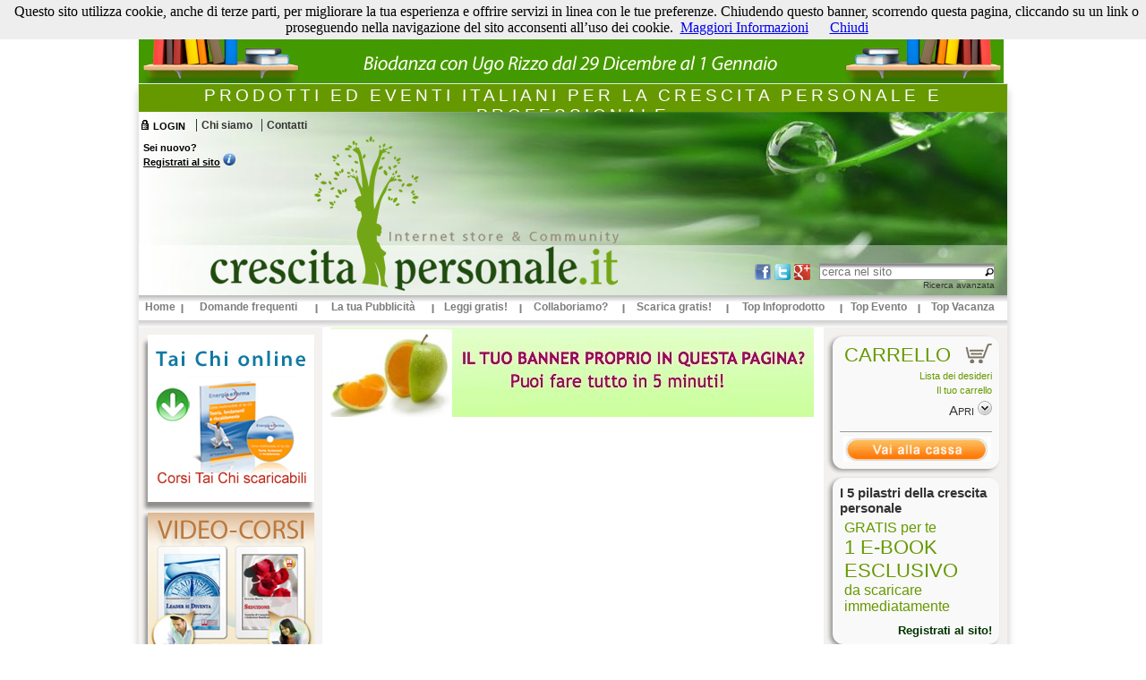

--- FILE ---
content_type: text/html
request_url: https://www.crescitapersonale.it/vivere_da_angeli/c23019v3l44b2438m4n1
body_size: 5846
content:
<!DOCTYPE html PUBLIC "-//W3C//DTD XHTML 1.0 Transitional//EN" "http://www.w3.org/TR/xhtml1/DTD/xhtml1-transitional.dtd">
<html xmlns="http://www.w3.org/1999/xhtml"><!-- InstanceBegin template="/Templates/template.dwt.php" codeOutsideHTMLIsLocked="false" -->
<head>
<meta http-equiv="Content-Type" content="text/html; charset=utf-8" />
<!-- InstanceBeginEditable name="doctitle" -->
<!-- InstanceEndEditable -->
<link href="/stili.css" rel="stylesheet" type="text/css" media="screen" />
<link href="/stili_script.css" rel="stylesheet" type="text/css" media="screen" />
<link href="/admin/jquery/css/south-street/jquery-ui-1.8.24.custom.css" rel="stylesheet" type="text/css" media="screen" />
<link href="/admin/jquery/css/jquery.qtip.css" rel="stylesheet" type="text/css" media="screen" />
<script language="javascript" type="text/javascript" src="/admin/jquery/jquery-1.8.2.min.js"></script>
<script language="javascript" type="text/javascript" src="/admin/jquery/jquery-ui-1.8.24.min.js"></script>
<script language="javascript" type="text/javascript" src="/admin/scripts/fn_frontend.js"></script>
<script language="javascript" type="text/javascript" src="/admin/jquery/jquery.qtip.min.js"></script>
<script language="javascript" type="text/javascript" src="/admin/jquery/jquery.placeholder.min.js"></script>
<script language="javascript" type="text/javascript">
	/* <![CDATA[ */
	var QtipClass="ui-tooltip-green ui-tooltip-shadow ui-tooltip-rounded testo_fumetti";
	function AggiornaQtaCarrello() {
		if ($('#contenuto_carrello .riga_tabella_carrello').size()>0) {$('#n_prodotti_carrello').html('('+$('#contenuto_carrello .riga_tabella_carrello').size()+')');}
	}
	function AggiustaAltezzaSezioni() {
		// aggiusta altezza sezioni
		var contenuti_h=($('#contenuti').height()); var colonna_sx_h=($('#colonna_sx').height()); var colonna_dx_h=($('#colonna_dx').height());
		var altezza_sito=Math.max(contenuti_h,colonna_sx_h,colonna_dx_h);
		$('#contenuti').css('min-height',altezza_sito+'px'); $('#colonna_sx').css('min-height',altezza_sito+'px'); $('#colonna_dx').css('min-height',altezza_sito+'px');
	}
	$(document).ready(function() { 
		$('#info_regutente').qtip({content: '<strong>Registrandoti a CrescitaPersonale.it avrai immediatamente i seguenti vantaggi:</strong><br />-potrai scaricare tutti i prodotti gratuiti<br />-potrai ricevere la newsletter di tutti gli eventi e le novità editoriali<br />-potrai lasciare il tuo commento personale su tutti i libri ed i prodotti in vendita sul portale', position: {my:'middle left',at:'middle right', viewport: $(window), adjust: {method: 'shift'} }, style: {classes: 'ui-tooltip-blue ui-tooltip-shadow ui-tooltip-rounded testo_aiuti'} });
		AggiornaQtaCarrello();
		$('input[placeholder]').placeholder();
		AggiustaAltezzaSezioni();
		$(document).bind('DOMSubtreeModified', function() { AggiustaAltezzaSezioni(); } );
	});
	/* ]]> */
</script>
<!-- InstanceBeginEditable name="head" -->
<script language="javascript" type="text/javascript" src="/admin/jquery/jquery.treeview.js"></script>
<script type="text/javascript" src="/admin/scripts/sliderman/sliderman.1.3.7.js"></script>
<script type="text/javascript" src="/scripts/superfish.js"></script>
<link href="/admin/jquery/css/jquery.treeview.css" rel="stylesheet" type="text/css" media="screen" />
<script language="javascript" type="text/javascript">
$(document).ready(function() {  if ($("#accordion").length > 0) {$('#accordion').accordion({autoHeight: false, heightStyle:'content',active:false});}  });
</script>
<!-- InstanceEndEditable -->
</head>
<body>
<script language="javascript" type="text/javascript" src="/cookiechoices.js"></script>
<script language="javascript" type="text/javascript">//<![CDATA[
document.addEventListener('DOMContentLoaded', function(event) {
cookieChoices.showCookieConsentBar('Questo sito utilizza cookie, anche di terze parti, per migliorare la tua esperienza e offrire servizi in linea con le tue preferenze. Chiudendo questo banner, scorrendo questa pagina, cliccando su un link o proseguendo nella navigazione del sito acconsenti all’uso dei cookie.',         
        'Chiudi', 'Maggiori Informazioni',                      
                 '/privacy_e_disclaimer/c31088n1');
     });
//]]></script>
<div id="top_spot"><a href="http://www.biodanzaonline.it/navigazione.php?contributo_id=102&breadcrumbs_id=29" target="_blank"><img src="/img/top-spot/bio-capodanno.jpg" alt="Bio capodanno Biodanza con Ugo Rizzo" /></a>
</div>
<div id="template">
    <div id="testata_titolo">
        <h1>Prodotti ed eventi italiani per la crescita personale e professionale</h1>
    </div>
	<div id="testata" style="background:url(
    /img/testate/testata-2.jpg    )">
    	<div id="testata_sx">
        	                <span class="testata_link" id="login_link"><a href="/login.php">LOGIN</a></span>
                <div id="login_popup_form" style="display:none;"><div class="login_content">
    <span class="login_titolo">Pannello di login</span>
    <img src="/img/logo_crescita_personale_menu.png" alt="LOGIN" title="LOGIN" class="login_img" />
    <form name="login" method="post" action="/admin/login.php?ritorno=[referer]&successo=[referer]">
        <img src="/img/linea_piccola.png" alt="linea" class="login_linea_separazione" />
        <p class="login_linea"><input type="text" class="login_input" id="L_EMAIL" name="L_EMAIL" placeholder="email" /><label for="L_EMAIL"><img src="/img/user16.png" alt="[UN]" title="username" /></label></p>
        <p class="login_linea"><input type="password" class="login_input" id="L_PW" name="L_PW" placeholder="password" /><label for="L_PW"><img src="/img/pass16.png" alt="[PW]" title="password" /></label></p>
        <img src="/img/linea_piccola.png" alt="linea" class="login_linea_separazione" />
        <div class="login_sx">
                        <span class="login_recupero_dati"><a href="/recupera_login.php">Recupera password</a></span>
        </div>
        <div class="login_dx">
            <button class="pulsante" rel="ui-icon-triangle-1-e">Accedi</button>
        </div>
    </form>
</div>
<script type="text/javascript" language="javascript">
	DivPopUp('login_link','login_popup_form','left top','left bottom');
	</script></div>
                            <!--<span style="font-size:9px;"><br /><br /></span>-->
                <!--<span class="txt_login"><a class="arancio_puro" href="forum.php">Community</a>&nbsp;(<a class="info" href="#">Cos'è</a>)</span>-->
            <div id="testata_links">
                <div id="links_links_testata" class="links"><ul><li><div class="link"><span class="descrizione"><a href="/chi_siamo/c31074n1">Chi siamo</a></span></div></li><li><div class="link"><span class="descrizione"><a href="/contatti/c31076n1">Contatti</a></span></div></li></ul></div>            </div>
            <div id="testata_registrati">
				                        <span class="txt_login" style="z-index:1;">Sei nuovo?<br /><a href="/op/regutente" style="text-decoration:underline;">Registrati al sito</a>&nbsp;<img id="info_regutente" src="/img/info.png" alt="(i)" height="14" /></span>
						</div>
        </div>
        <div id="testata_dx">
            <div id="home_ricerca">
                <div id="testata_social">
                    <div id="home_facebook" class="home_social_links"><a href="http://www.facebook.com/share.php?u=http%3A%2F%2Fwww.crescitapersonale.it" target="_blank"><img src="/img/bottone_fb.png" alt="Facebook" title="Facebook" border="0" /></a></div>
                    <div id="home_twitter" class="home_social_links"><a href="http://twitter.com/share?url=http%3A%2F%2Fwww.crescitapersonale.it" target="_blank"><img src="/img/bottone_tt.png" alt="Twitter" title="Twitter" border="0" /></a></div>
                    <div id="home_googleplus" class="home_social_links"><a href="https://plus.google.com/share?url=http%3A%2F%2Fwww.crescitapersonale.it" target="_blank"><img src="/img/bottone_gp.png" alt="Google+" title="Google+" border="0" /></a></div>
                </div>
                <div id="testata_area_ricerca">
                    <form name="ricerca" method="post" action="/navigazione.php">
                        <input type="text" name="testo_ricerca" id="testo_ricerca" class="input_text2" style="width:190px; border:1px solid #999" placeholder="cerca nel sito" />
                    </form>
                    <script language="javascript" type="text/javascript">
                        $('#testo_ricerca').autocomplete({minLength: 4, source: '/ricerca_articolo.php', select: function(event, ui) { } });
                    </script>
                    <a href="/ricerca_avanzata.php" class="ricerca_avanzata_link">Ricerca avanzata</a>
                </div>
            </div>
        </div>
        <div id="logo">
        	<img src="/img/logo_crescita_personale.png" alt="CrescitaPersonale.it" border="0" usemap="#Map" title="CrescitaPersonale.it" />
            <map name="Map" id="Map">
              <area shape="poly" coords="130,4,220,3,239,42,243,75,212,93,450,98,445,169,4,169,7,132,148,118,147,94,107,67,121,16" href="/index.php" alt="LOGO" />
            </map>
        </div>
    </div>
    <div id="menu_alto">
    	<div id="links_menu_alto" class="links"><ul><li><div class="link"><span class="descrizione"><a href="/index.php">Home</a></span></div></li><li><div class="link"><span class="descrizione"><a href="/domande_frequenti/c31075n1">Domande frequenti </a></span></div></li><li><div class="link"><span class="descrizione"><a href="/la_tua_pubblicita/c31081n1">La tua Pubblicità</a></span></div></li><li><div class="link"><span class="descrizione"><a href="/letture/c77814n1">Leggi gratis!</a></span></div></li><li><div class="link"><span class="descrizione"><a href="/collaboriamo/c77819n1">Collaboriamo?</a></span></div></li><li><div class="link"><span class="descrizione"><a href="/prodotti_gratuiti.php">Scarica gratis!</a></span></div></li><li><div class="link"><span class="descrizione"><a href="/prodotto_settimana.php">Top Infoprodotto</a></span></div></li><li><div class="link"><span class="descrizione"><a href="/ilseminario.php">Top Evento</a></span></div></li><li><div class="link"><span class="descrizione"><a href="/lavacanza.php">Top Vacanza</a></span></div></li></ul></div>    </div>
    <!-- InstanceBeginEditable name="menu_sito" -->
	<!-- InstanceEndEditable -->
    <div id="corpo">
		<div id="colonna_sx">
			<!-- InstanceBeginEditable name="colonna_sx" -->
			<span class="titolo_area_interna verde">INIZIA DA QUI'</span><ul class="etichette_interne" style="display:none;"><li id="link_miglioramento_personale" class="link verde"><a class="link_txt" href="/miglioramento_personale/v1l5n1">MIGLIORAMENTO PERSONALE</a></li></ul><span class="titolo_area_interna blu">ACQUISTA E SCARICA!</span><ul class="etichette_interne" style="display:none;"><li class="link blu" id="corsi__multimediali"><a class="link_txt" href="/corsi__multimediali/m12n1">CORSI <br />MULTIMEDIALI</a></li></ul><span class="titolo_area_interna arancio">CRESCITA E FORMAZIONE LIVE</span><ul class="etichette_interne" style="display:none;"><li class="link arancio" id="seminari"><a class="link_txt" href="/seminari/m9n1">SEMINARI</a></li><li class="link arancio" id="vacanze"><a class="link_txt" href="/vacanze/m11n1">VACANZE</a></li><li class="link arancio" id="scuole"><a class="link_txt" href="/scuole/m6n1">SCUOLE</a></li><li class="link arancio" id="spazi___strutture"><a class="link_txt" href="/spazi___strutture/m10n1">SPAZI - STRUTTURE</a></li></ul><script language="javascript" type="text/javascript">$( document ).ready(function() {
$('.etichette_interne').show();
});</script>
        <!-- InstanceEndEditable -->
			<div id="links_colonna_sx" class="links"><ul><li><div class="link"><span class="descrizione"><a href="http://www.taichionline.it/shop-online-tai-chi.html" target="_blank">Tai Chi online</a></span><div class="immagine"><a href="http://www.taichionline.it/shop-online-tai-chi.html" target="_blank"><img src="/uploads/links/banner-tai-chi.png" alt="Tai Chi online" title="Tai Chi online" border="0" /></a></div></div></li><li><div class="link"><span class="descrizione"><a href="http://www.autostima.net/videocorso/?mw_aref=fcb852d9d4cf3f71092d7f3d85e6cd8e" target="_blank">Video Corsi - Bruno Editore</a></span><div class="immagine"><a href="http://www.autostima.net/videocorso/?mw_aref=fcb852d9d4cf3f71092d7f3d85e6cd8e" target="_blank"><img src="/uploads/links/banner-bruno-videocorsi.png" alt="Video Corsi - Bruno Editore" title="Video Corsi - Bruno Editore" border="0" /></a></div></div></li></ul></div>        </div>
        <div id="contenuti">
			<!-- InstanceBeginEditable name="contenuti" -->
            <div id="banner_discipline" class="banner_zone_rotativo"><a href="/admin/adv_redirect.php?bac=3b25a40eeb58af789e4cc5580af2a18a" target="blank"><img src="/uploads/adv/9682e8f5d0f9818b4ca4a3b399c3ff5f.jpg" alt="banner" /></a></div><script language="javascript" type="text/javascript">slider_effects = [{duration:800,fade:true}];var slider = Sliderman.slider({container: 'banner_discipline', width: 540, height: 100, effects: slider_effects,display: {autoplay:6000, loading: {background: '#000000', opacity: 0.5, image: '/admin/scripts/sliderman/img/loading.gif'}}});</script><script language="javascript" type="text/javascript" src="/admin/scripts/fn_frontend.js"></script><br /><br />			<script type="text/javascript" language="javascript">
								$(document).ready(function() {
					jQuery(function(){ jQuery('ul.modelli').superfish(); });
					// tolgo link a percorsi di crescita
					//var pdc_class=$('#link_percorsi_di_crescita').attr('class');
					//if( pdc_class.indexOf('selezionato')!=-1 ) {$('#link_percorsi_di_crescita').parent().find('a:first').attr('href','#');}
					// tolgo il link interno a percorsi di crescita
					//$('[lang="liv1:2-liv2:-liv3:-liv4:-liv5:"] a:first').removeAttr("href");
					//
					// Evento lanciato quanto vengono fatte modifiche al carrello
					$(document).bind('carrello_modificato',function() { $('#contenuto_carrello').load("/admin/ec_tabella_carrello.php?campi=cancella||titolo||qta&url_lavoro=navigazione.php&id_lingua=1&mostra_solo_totale=1",function() { AggiornaQtaCarrello(); }); });
				});
								$(document).ready(function() { $("a[href='/letture/m18n1']").attr('href','/letture/c77814n1'); });
			</script>
            <script language="javascript" type="text/javascript" src="/scripts.js"></script>
            <!-- InstanceEndEditable -->
		</div>
		<!-- -->
        <div id="colonna_dx">
            <div id="carrello" class="box_arrotondato">
            	<img class="box_img" src="/img/icona_carrello.png" alt="CARR" />
            	<span class="titolo_box"><span>Carrello<span id="n_prodotti_carrello"></span></span></span>
                <span class="lista_desideri"><a href="/lista_desideri.php">Lista dei desideri</a></span>
                <div id="contenuto_carrello" style="display:none;">
					Nessun articolo presente                </div>
                <span class="lista_desideri"><a href="/carrello.php">Il tuo carrello</a></span>
                <div class="box_espandi"><a href="javascript:void(0);" id="contenuto_carrello_er" onclick="EspandiRiduciBox('contenuto_carrello');" rel="+"><span>Apri</span><img src="/img/espandi_box.png" alt="[+]" title="espandi" border="0" /></a></div>
                <div id="promo_spedizioni"><a href="/carrello.php"><img src="/img/vai_alla_cassa.gif" alt="Vai alla cassa" width="165" border="0" /></a></div>            </div>
            <!-- -->
                    	<div id="newsletter" class="box_arrotondato">
            	<a href="/prodotti_gratuiti.php?lingua=1">
                <span class="titolo_articolo_box">I 5 pilastri della crescita personale</span>
            	<span class="titolo_box">GRATIS per te<span>1 E-BOOK ESCLUSIVO</span>da scaricare immediatamente</span>
                <span class="abstract_box" style="padding-top:5px; text-align:right;">Registrati al sito!</span>
                </a>
            </div>
                        <!-- -->
			<div id="links_colonna_dx" class="links"><ul><li><div class="link"><span class="descrizione"><a href="/pubbli_crescita/c31081n1">pubbli-crescita</a></span><div class="immagine"><a href="/pubbli_crescita/c31081n1"><img src="/uploads/links/banner_pubblicrescita.png" alt="pubbli-crescita" title="pubbli-crescita" border="0" /></a></div></div></li><li><div class="link"><span class="descrizione"><a href="http://www.macrolibrarsi.it/?pn=3699" target="_blank">Banner Macro</a></span><div class="immagine"><a href="http://www.macrolibrarsi.it/?pn=3699" target="_blank"><img src="/uploads/links/banner-macro_fra.png" alt="Banner Macro" title="Banner Macro" border="0" /></a></div></div></li><li><div class="link"><span class="descrizione"><a href="http://www.autostima.net/videoebook/?mw_aref=fcb852d9d4cf3f71092d7f3d85e6cd8e" target="_blank">Video E-book Bruno Editore</a></span><div class="immagine"><a href="http://www.autostima.net/videoebook/?mw_aref=fcb852d9d4cf3f71092d7f3d85e6cd8e" target="_blank"><img src="/uploads/links/banner-bruno-videoebook.png" alt="Video E-book Bruno Editore" title="Video E-book Bruno Editore" border="0" /></a></div></div></li></ul></div>            <!-- -->
            <!--<span class="titolo_box_adv"><a href="/op/adv">Crea la tua inserzione</a><span style="float:right">&gt;&nbsp;</span></span>-->
            <div id="adv_box">
				<!-- InstanceBeginEditable name="ADV" -->
                                <!-- InstanceEndEditable -->
            </div>
        </div>
    </div>
	<div id="pie_pagina">
    	<div id="pie_pagina_sopra">
        	<div id="aree_pie_pagina"><div class="area_pie_pagina"><span class="titolo_area_pie_pagina_links">Percorsi</span><ul class="area_pie_pagina_links"><li><span class="descrizione"><a href="http://www.crescitapersonale.it/autori/v2l32n1?lingua=1">Autori</a></span></li><li><span class="descrizione"><a href="http://www.crescitapersonale.it/al_femminile/v2l34n1?lingua=1">Al femminile</a></span></li><li><span class="descrizione"><a href="http://www.crescitapersonale.it/apprendimento/v2l36n1?lingua=1">Apprendimento</a></span></li><li><span class="descrizione"><a href="http://www.crescitapersonale.it/autostima/v2l33n1?lingua=1">Autostima</a></span></li><li><span class="descrizione"><a href="http://www.crescitapersonale.it/coaching/v2l37n1?lingua=1">Coaching</a></span></li><li><span class="descrizione"><a href="http://www.crescitapersonale.it/corpo_mente/v2l30n1?lingua=1">Corpo-Mente</a></span></li><li><span class="descrizione"><a href="http://www.crescitapersonale.it/essere_genitori/v2l38n1?lingua=1">Essere genitori</a></span></li><li><span class="descrizione"><a href="http://www.crescitapersonale.it/gestione_del_tempo/v2l31n1?lingua=1">Gestione del tempo</a></span></li></ul></div><div class="area_pie_pagina"><span class="titolo_area_pie_pagina_links">Percorsi</span><ul class="area_pie_pagina_links"><li><span class="descrizione"><a href="http://www.crescitapersonale.it/marketing/v2l41n1?lingua=1">Marketing</a></span></li><li><span class="descrizione"><a href="http://www.crescitapersonale.it/motivazione/v2l40n1?lingua=1">Motivazione</a></span></li><li><span class="descrizione"><a href="http://www.crescitapersonale.it/nutrizione_naturale/v2l44n1?lingua=1">Nutrizione naturale</a></span></li><li><span class="descrizione"><a href="http://www.crescitapersonale.it/pnl/v2l47n1?lingua=1">Pnl</a></span></li><li><span class="descrizione"><a href="http://www.crescitapersonale.it/public_speaking/v2l43n1?lingua=1">Public Speaking</a></span></li><li><span class="descrizione"><a href="http://www.crescitapersonale.it/soluzioni_salute/v2l46n1?lingua=1">Soluzioni salute</a></span></li><li><span class="descrizione"><a href="http://www.crescitapersonale.it/valori_spirituali/v2l42n1?lingua=1">Valori spirituali</a></span></li><li><span class="descrizione"><a href="http://www.crescitapersonale.it/vendere_e_persuadere/v2l35n1?lingua=1">Vendere e persuadere</a></span></li></ul></div><div class="area_pie_pagina"><span class="titolo_area_pie_pagina_links">Info-prodotti scaricabili</span><ul class="area_pie_pagina_links"><li><span class="descrizione"><a href="http://www.crescitapersonale.it/corsi__multimediali/m12n1?lingua=1">Corsi Multimediali</a></span></li></ul></div><div class="area_pie_pagina"><span class="titolo_area_pie_pagina_links">In Italia</span><ul class="area_pie_pagina_links"><li><span class="descrizione"><a href="http://www.crescitapersonale.it/eventi_e_seminari/m9n1?lingua=1">Eventi e Seminari</a></span></li><li><span class="descrizione"><a href="http://www.crescitapersonale.it/vacanze_per_crescere/m11n1?lingua=1">Vacanze</a></span></li><li><span class="descrizione"><a href="http://www.crescitapersonale.it/scuole/m6n1?lingua=1">Scuole di formazione</a></span></li><li><span class="descrizione"><a href="http://www.crescitapersonale.it/spazi___strutture/m10n1?lingua=1">Spazi e strutture</a></span></li></ul></div><div class="area_pie_pagina"><span class="titolo_area_pie_pagina_links">CrescitaPersonale.it</span><ul class="area_pie_pagina_links"><li><span class="descrizione"><a href="/index.php?lingua=1">Home</a></span></li><li><span class="descrizione"><a href="/chi_siamo/c31074n1">Chi siamo</a></span></li><li><span class="descrizione"><a href="/faq/c31075n1">Faq</a></span></li><li><span class="descrizione"><a href="/contatti/c31076n1">Contatti</a></span></li><li><span class="descrizione"><a href="/privacy_e_disclaimer/c31088n1">Privacy e Disclaimer</a></span></li><li><span class="descrizione"><a href="http://www.google.it?lingua=1">Google</a></span></li><li><span class="descrizione"><a href="/dati_fiscali/c77818n1">Dati fiscali</a></span></li></ul></div></div>            <div id="pie_pagina_logo">
                <img src="/img/logo_crescita_personale.png" height="70" alt="CrescitaPersonale.it" />
            </div>
        </div>
        <div id="pie_pagina_centrale">
        	<div id="pie_pagina_centrale_contenuto">
                <div id="pie_pagina_social">
                    <span class="social_links">Seguici su</span>
                    <a href="https://www.facebook.com/pages/Crescitapersonaleit/328635037256041" target="_blank"><img src="/img/icone/facebook.png" alt="Facebook" border="0" /></a> 
                </div>
                <div id="pie_pagina_newsletter">
                    <img src="/img/mail.png" alt="MAIL" />
                    <div id="pie_pagina_nl_form">
                    	Iscriviti al sito<br />
                        <form name="regutente_form_pie" action="/op/regutente" method="post" onsubmit="return ControllaCampiForm(this);">
                            <input type="text" name="nome" class="input_text" style="width:75px;" placeholder="Nome" lang="req" />
                            <input type="text" name="eMail" class="input_text" style="width:75px;" placeholder="E-Mail" lang="req-email" />
                            <input type="text" name="note" class="input_text" style="width:75px;" placeholder="Località" lang="req" />
                            <input type="image" src="/img/ns_pie_submit.png" />
                        </form>
                    </div>
                </div>
        	</div>
        </div>
        <div id="pie_pagina_sotto">
        	<div class="pagamenti_accettati"><img src="/img/carte_di_credito.png" alt="carte di credito" /></div>
            <div class="pie_pagina_testo"><p>&copy; CrescitaPersonale.it&nbsp; C.F. RZZGUO63L23F205Q</p></div>
        </div>
    </div>
</div>
<div id="sninystat">
	    <!-- Inizio Codice ShinyStat/Google -->
    <script type="text/javascript" language="JavaScript" src="http://codiceisp.shinystat.com/cgi-bin/getcod.cgi?USER=crescitaglobale&P=3"></script>
    <script type="text/javascript" language="JavaScript" src="http://codiceisp.shinystat.com/cgi-bin/getcod.cgi?USER=crescitapersona&P=3&PAG=www.crescitapersonale.it/vivere_da_angeli/c23019v3l44b2438m4n1"></script>
    <noscript>
    <a href="http://www.shinystat.com/it" target="_top">
    <img src="http://www.shinystat.com/cgi-bin/shinystat.cgi?USER=crescitapersona&P=3&PAG=user" alt="" border="0"></a>
    </noscript>
	<script type="text/javascript">
      var _gaq = _gaq || [];
      _gaq.push(['_setAccount', 'UA-42708376-1']);
      _gaq.push(['_trackPageview']);
      (function() {
        var ga = document.createElement('script'); ga.type = 'text/javascript'; ga.async = true;
        ga.src = ('https:' == document.location.protocol ? 'https://ssl' : 'http://www') + '.google-analytics.com/ga.js';
        var s = document.getElementsByTagName('script')[0]; s.parentNode.insertBefore(ga, s);
      })();
    </script>    
    <!-- Fine Codice ShinyStat/Google -->
</div>
</body>
<!-- InstanceEnd --></html>

--- FILE ---
content_type: text/css
request_url: https://www.crescitapersonale.it/stili.css
body_size: 9512
content:
@charset "utf-8";
/* CSS Document */

#cookieChoiceInfo {
	font-size:16px;
}
#contributi_in_home .comandi_pie_contributo {
	height:2px;
	padding:0;
}
.contributo .link_pulsante {
	position:relative;
}
.contributo .link_pulsante img {
	position:absolute;
	top:1px;
	left:1px;
}
.contributo .link_pulsante span {
	display:inline-block;
	margin-top:1px;
	margin-left:20px;
}
.testo_fumetti .ui-tooltip-content {
	font-family:Verdana, Geneva, sans-serif;
	font-size:18px;
	background:#030;
	color:#FFF;
	white-space:nowrap;
	padding:10px;
}
p.messaggio.info, p.messaggio.attesa {
	text-align:center;
}
p.testo.grande {
	font-size:18px;
}
p.testo.titolo {
	font-family:Verdana, Geneva, sans-serif;
	font-size:14px;
	color:#060;
	font-weight:bold;
}
#top_spot {
	margin-left:auto;
	margin-right:auto;
	width:970px;
}
#template {
	margin-left:auto;
	margin-right:auto;
	width:970px;
	border:1px solid #E7E7E7;
	box-shadow:0 8px 8px #CCC;
}
#testata_titolo{
	width:970px;
	height:29px;
	background:#690;
	text-align:center;
	padding-top:2px;
}
#testata_titolo h1 {
	margin:0;
	padding:0;
	font-family:"Trebuchet MS", Arial, Helvetica, sans-serif;
	font-size:19px;
	text-transform:uppercase;
	letter-spacing:4px;
	color:#FFF;
	font-weight:lighter;
}
#testata {
	position:relative;
	width:970px;
	height:205px;
	background:url(img/testata.png);
}
#testata_sx {
	float:left;
	width:650px;
	height:140px;
	font-family:Verdana, Geneva, sans-serif;
	color:#000;
	font-size:11px;
}
#testata_links {
	float:left;
	width:300px;
	padding-left:2px;
	padding-top:8px;
}
#links_links_testata ul {
	list-style:none;
	margin:0;
	padding:0;
}
#links_links_testata li {
	float:left;
	margin-left:10px;
	border-left:1px solid #333;
	padding-left:5px;
}
#links_links_testata li a{
	font-family:Verdana, Geneva, sans-serif;
	font-size:12px;
	color:#333;
	text-decoration:none;
	font-weight:bold;
}
#links_links_testata li a:hover{
	text-decoration:underline;
}
#testata_registrati {
	clear:left;
	float:left;
	padding-top:5px;
}
#testata_dx {
	position:relative;
	float:right;
	width:300px;
	height:203px;
}
#testata_social {
	float:left;
	text-align:right;
	margin-right:6px;
}
#testata_area_ricerca {
	float:left;
}
.home_social_links {
	float:left;
	/*margin-top:10px;*/
	margin-top:1px;
	padding-right:4px;
}
.home_social_links img{
	height:18px;
}
#home_ricerca {
	position:absolute;
	right:0;
	bottom:4px;
	padding-right:14px;
}
#home_ricerca .ricerca_avanzata_link{
	display:block;
	text-align:right;
	font-family:Verdana, Geneva, sans-serif;
	font-size:10px;
	color:#333;
	text-decoration:none;
}
#home_ricerca .ricerca_avanzata_link:hover{
	text-decoration:underline;
}
#logo {
	position:absolute;
	left:80px;
	bottom:5px;
}
#menu_alto {
	width:970px;
	height:22px;
	border-bottom:1px solid #CFCFCF;
	padding-top:6px;
	background:url(img/sfondo_menu_alto.png) top left repeat-x;
}
#menu_alto ul{
	width:100%;
	display:inline-table;
	margin:0;
	padding:0;
}
#menu_alto ul li{
	text-align:center;
	display:table-cell;
}
#menu_alto ul li a{
	font-family:Verdana, Geneva, sans-serif;
	font-size:12px;
	color:#7D7D7D;
	font-weight:bold;
	text-decoration:none;
}
#menu_alto ul li a:hover{
	text-decoration:underline;
}
#menu_alto ul li .link {
	background:url(img/menu_alto_lim.png) 0 4px no-repeat;
}
#menu_alto ul li:first-child .link {
	background:none;
}


#corpo {
	width:970px;
	background:url(img/sfondo_corpo.png) top left repeat-x;
	padding-top:7px;
}

#colonna_sx {
	float:left;
	width:205px;
	background:#F3F2F0;
	min-height:600px;
}

#colonna_dx {
	float:right;
	width:205px;
	background:#F2F1EF;
}

#contenuti {
	float:left;
	padding-left:9px;
	padding-right:9px;
	width:542px;
	min-height:600px;
	background:#FFF;
	font-family:Verdana, Geneva, sans-serif;
	font-size:12px;
	color:#333;
}
#contenuti .ultimo_nodo{
	background:#E9E9E9;
}
.titoli_aree_home {
    font-family: verdana;
    font-size: 12px;
    font-weight: bold;
    background: green;
    color: #FFF;
    padding: 2px;
}
.titoli_aree_home.letture {
	background:#CCC !important;
	color:#030 !important;
}
#newsletter {
	overflow:auto;
	margin:10px;
	width:170px;
}
#newsletter a {
	text-decoration:none;
}
#newsletter .titolo_articolo_box {
	display:block;
	font-family:Verdana, Geneva, sans-serif;
	font-size:15px;
	color:#333;
	font-weight:bold;
	margin-bottom:5px;
}
#form_newsletter p {
	font-family:Verdana, Geneva, sans-serif;
	font-size:12px;
	color:#333;
}
#vetrina {
	margin-bottom:10px;
}
#contenuto_vetrina {
	margin-top:5px;
	height:110px;
}
#contenuto_vetrina_step {
	height:20px;
	border:1px solid red;
}
#carrello {
	overflow:auto;
	margin:10px;
	width:170px;
}
#n_prodotti_carrello {
	display:inline-block;
	font-family:Verdana, Geneva, sans-serif;
	font-size:9px;
	vertical-align:super;
}
.messaggio_paypal, .messaggio_iwsmile {
	margin-top:20px;
	text-align:center;
}
.carrello_anteprima {
	width:100%;
}
.immagine_spedizione img { 
	height:24px;
}
.immagine_pagamento img {
	height:62px;
}
#checkout #container {
	overflow:auto;
}
#checkout #end_container {
	display:block;
	width:100%;
	text-align:right;
}
#checkout p.pulsante_submit {
	text-align:right;
	width:100%;
}
#login_checkout button {
	margin-top:20px;
	margin-right:5px;
	float:right;
}
.tabella_riepilogo_dati .etichetta {
	background:#CCC;
	text-align:left;
}

#carrello_checkout .tabella_carrello thead {
	text-align:left;
	text-transform:uppercase;
	font-family:Arial, Helvetica, sans-serif;
	font-size:12px;
}
#carrello_checkout .tabella_carrello tbody td.campo_tabella_carrello{
	height:30px;
	border-top:2px solid #ECECEC;
	vertical-align:top;
	padding-top:15px;
}
#carrello_checkout .tabella_carrello hr {
	display:none;
}
#carrello_checkout .tabella_carrello thead td{
	height:30px;
	vertical-align:bottom;
}
#carrello_checkout .tabella_carrello {
	width:100%;
	margin-bottom:20px;
}
#carrello_checkout .tabella_carrello tbody td.campo_tabella_carrello{
	height:70px;
	border-top:2px solid #ECECEC;
	vertical-align:top;
	padding-top:15px;
}
#checkout .tabella_carrello tbody td.campo_tabella_carrello{
	height:20px;
	border-top:2px solid #ECECEC;
	vertical-align:top;
	padding-top:15px;
}
#carrello_checkout .tabella_carrello .riga_tabella_carrello a{
	color:#030;
	text-decoration:none;
}
#carrello_checkout .tabella_carrello .riga_tabella_carrello a:hover{
	text-decoration:underline;
}
#carrello_checkout .pulsante_aggiorna_articolo a{
	display:block;
	font-family:Arial, Helvetica, sans-serif;
	font-size:9px;
	color:#000;
	text-decoration:none;
}
#carrello_checkout .pulsante_aggiorna_articolo img{
	display:none;
}
#carrello_checkout .pulsante_cancella_articolo .link_pulsante {
	background:url(admin/img/cestinop.png) no-repeat;
	width:16px;
	height:16px;
	display:block;
	margin-left:10px;
}
#carrello_checkout .pulsante_cancella_articolo img, #carrello_checkout .pulsante_cancella_articolo span{
	display:none;
}
#carrello_checkout .tabella_carrello .totali_tabella_carrello {
	background:#ECECEC;
}

#carrello_checkout .tabella_carrello .campo_tabella_carrello.titolo a{
	font-family:Arial, Helvetica, sans-serif;
	font-size:12px;
	color:#000;
	text-decoration:none;
	font-weight:bold;
}
#carrello_checkout .tabella_carrello .campo_tabella_carrello.immagine img {
	max-height:64px;
	width:48px !important;
}
#carrello_checkout .tabella_carrello .campo_tabella_carrello.qta_mod, 
#carrello_checkout .tabella_carrello .campo_tabella_carrello.qta, 
#carrello_checkout .tabella_carrello .campo_tabella_carrello.totale {
	padding-left:10px;
	padding-right:10px;
}
#carrello_checkout .tabella_carrello .titolo_tabella_carrello.prezzo, 
#carrello_checkout .tabella_carrello .titolo_tabella_carrello.qta_mod, 
#carrello_checkout .tabella_carrello .titolo_tabella_carrello.totale, 
#carrello_checkout .tabella_carrello .titolo_tabella_carrello.cancella {
	text-align:center;
}
#carrello_checkout .tabella_carrello .campo_tabella_carrello.cancella {
	text-transform:lowercase;
	font-size:10px;
}
#carrello_checkout .tabella_carrello .campo_tabella_carrello.cancella {
	text-align:center;
}
#carrello_checkout .tabella_carrello .campo_tabella_carrello.qta_mod input {
	border-top:1px solid #808080;
	border-left:1px solid #808080;
	border-bottom:1px solid #D4D0C8;
	border-right:1px solid #D4D0C8;
	border-radius:2px;
	background:url(img/sfondo_input.png) top left no-repeat;
	font-family:Verdana, Geneva, sans-serif;
	font-size:9px;
	padding:2px;
}
.checkout_steps {
	margin-top:20px;
	margin-bottom:20px;
}
.checkout_steps .etichetta_checkout {
	font-family:Arial, Helvetica, sans-serif;
	font-size:11px;
	text-transform:uppercase;
	text-decoration:none;
	color:#CCC;
}
.checkout_steps .etichetta_checkout a{
	text-decoration:none;
}
.checkout_steps .etichetta_checkout.completata a{
	color:#000;
	font-weight:bold;
}
.testo_breve_pagamento {
	font-weight:bold;
	display:inline;	
}
.descrizione_pagamento {
	padding-left:25px;
}
.immagine_pagamento {
	margin-left:5px;
}
.dettaglio_opzione_checkout {
	background:#ECECEC;
	padding:5px;
}

#preferiti .tabella_preferiti {
	width:100%;
}
#preferiti thead{
	display:none;
}
#preferiti .campo_tabella_preferiti {
	background:url(img/linea_contenuti.png) bottom left no-repeat;
	height:85px;
}
#preferiti {
	width:100%;
	margin-top:20px;
}
#preferiti .campo_tabella_preferiti a{
	color:#030;
	text-decoration:none;
}
#preferiti .campo_tabella_preferiti a:hover{
	text-decoration:underline;
}
#preferiti .campo_tabella_preferiti.titolo {
	text-align:left;
	width:100%;
	padding-left:40px;
}
#preferiti .campo_tabella_preferiti.titolo a{
	font-family:Verdana, Geneva, sans-serif;
	font-size:13px;
	font-weight:bold;
	color:#36591F;
}
#preferiti .campo_tabella_preferiti.immagine img {
	width:52px;
	height:64px;
	padding-left:5px;
}
#preferiti .pulsante_cancella_articolo span{
	display:none
}

#promo_spedizioni {
	overflow:auto;
	padding-left:4px;
	margin-top:15px;
	padding-top:5px;
	border-top:1px solid #999;
}
#promo_spedizioni img{
	float:left;
}
#promo_spedizioni div{
	float:left;
	text-align:center;
	margin-left:10px;
}
#promo_spedizioni a{
	text-decoration:none;
	font-family:Verdana, Geneva, sans-serif;
	font-size:9px;
	color:#000;
}


.lista_desideri a {
	display:block;
	text-align:right;
	font-family:Verdana, Geneva, sans-serif;
	font-size:11px;
	color:#690;
	margin-top:4px;
	margin-bottom:4px;
	text-decoration:none;
}
.lista_desideri a:hover {
	text-decoration:underline;
}
#contenuto_carrello {
	font-family:Verdana, Geneva, sans-serif;
	font-size:11px;
	color:#000;
	min-height:50px;
}
#contenuto_carrello .tabella_carrello{
	margin-top:8px;
	width:100%;
}
#contenuto_carrello .pulsante_cancella_articolo span{
	display:none
}
#contenuto_carrello .tabella_carrello a{
	text-decoration:none;
	color:#000;
}
#contenuto_carrello .tabella_carrello a:hover{
	text-decoration:underline;
}
#contenuto_carrello .tabella_carrello .campo_tabella_carrello {
	padding-right:5px;
}

#pagamenti_carrello {
	clear:both;
	margin-top:25px;
	border-top:1px solid #B0B0B0;
	text-align:center;
	font-family:Verdana, Geneva, sans-serif;
	font-size:10px;
	color:#000;
}
#pagamenti_carrello span{
	display:block;
	margin:3px;
}
#classifica_venduti{
	overflow:auto;
	margin:10px;
	width:170px;
}
#classifica_venduti .titolo_box{
}
#articoli_preferiti{
	overflow:auto;
	margin:10px;
	width:170px;
}
#articoli_preferiti .titolo_box{
	font-size:18px;
}
#segnala_attivita{
	overflow:auto;
	margin:10px;
	width:170px;
	min-height:100px;
}
#segnala_attivita .titolo_box{
	text-align:center;
	font-size:24px;
}

#adv_box {
	overflow:auto;
	padding-bottom:10px;
	border-bottom:1px solid #690;
}

.titolo_box_adv {
	display:block;
	background:#690;
	color:#FFF;
	font-family:Arial, Helvetica, sans-serif;
	font-size:13px;
	font-weight:bold;
	padding:2px;
	padding-left:10px;
}
.titolo_box_adv a{
	color:#FFF;
	text-decoration:none;
}
.titolo_box_adv a:hover{
	text-decoration:underline;
}
#adv_preview {
	width:205px;
	background:#F2F1EF;
	border:1px solid #030;
	padding:4px;
}
#links_colonna_dx, #links_colonna_sx {
	clear:both;
	padding-top:5px;
}
#links_colonna_dx ul, #links_colonna_sx ul{
	margin:0;
	padding:0;
	list-style:none;
}
#links_colonna_dx ul li, #links_colonna_sx ul li{
	margin:0;
}
#links_colonna_dx ul li .descrizione, #links_colonna_sx ul li .descrizione{
	display:none;
}
dl.adv {
	margin:0;
}
dl.adv dt{
	clear:both;
	display:block;
	margin-top:10px;
	font-family:Verdana, Geneva, sans-serif;
	font-size:12px;
	font-weight:bold;
	color:#690;
	text-decoration:none;
	border-top:1px solid #690;
	border-bottom:1px solid #690;
	padding-left:5px;
}
dl.adv dt a {
	text-decoration:none;
	color:#690;
}
dl.adv dd {
	overflow:hidden;
	clear:both;
	margin:0;
	padding:0;
}

dl.adv p.adv_link {
	margin:0;
	margin-top:2px;
	margin-bottom:2px;
	font-family:Verdana, Geneva, sans-serif;
	font-size:9px;
	color:#690;
}
dl.adv .adv_img {
	clear:both;
	float:left;
	width:35%;
	max-height:40px;
}
dl.adv p.adv_testo {
	display:block;
	width:60%;
	float:right;
	margin:0;
	padding-left:2px;
	font-family:Verdana, Geneva, sans-serif;
	font-size:9px;
	color:#000;
}



.box_arrotondato {
	padding:8px;
	background:#F9F9F9;
	border-radius:12px;
	box-shadow:-3px 2px 4px #999;
}
.box_img {
	float:right;
}
.box_espandi {
	display:block;
	clear:both;
	width:100%;
	text-align:right;
	margin-top:2px;
	margin-bottom:5px;
}
.box_espandi a {
	font-family:Arial, Helvetica, sans-serif;
	font-size:15px;
	font-variant:small-caps;
	color:#333;
	text-decoration:none;
}
.box_espandi img {
	padding-top:2px;
}
.box_espandi span {
	display:inline-block;
	padding-right:4px;
}

.box_apri {
	display:block;
	clear:both;
	width:100%;
	text-align:right;
	margin-top:10px;
	margin-bottom:5px;
}
.box_apri a {
	font-family:Arial, Helvetica, sans-serif;
	font-size:15px;
	font-variant:small-caps;
	color:#333;
	text-decoration:none;
}
.box_apri img {
	padding-top:2px;
}
.box_apri span {
	display:inline-block;
	padding-left:4px;
}

.box_arrotondato .titolo_box {
	margin-left:5px;
	display:block;
	font-family:Tahoma, Geneva, sans-serif;
	color:#690;
	font-size:16px;
}
.box_arrotondato .titolo_box span {
	text-transform:uppercase;
	display:block;
	font-size:22px;
}
.box_arrotondato .abstract_box {
	display:block;
	font-family:Arial, Helvetica, sans-serif;
	font-size:13px;
	color:#030;
	font-weight:bold;
	margin-top:5px;
	margin-left:5px;
}


.menu_colonna{
	
}
.titolo_colonna{
	display:block;
	background:#690;
	font-family:Verdana, Geneva, sans-serif;
	color:#FFF;
	font-size:14px;
	font-weight:bold;
	padding:5px;
	border-radius:4px;
	text-align:center;
}
.titolo_colonna a{
	text-decoration:none;
	color:#FFF;
}
.titolo_colonna a:hover{
	text-decoration:underline;
}
.titolo_colonna.chiuso{
	padding-top:5px;
	padding-bottom:5px;
	padding-left:20px;
	margin-bottom:5px;
	background:url(img/espandi.gif) 3px no-repeat #690;
}
#menu_navigazione {
	padding-left:8px;
	padding-right:8px;
	margin-bottom:15px;
}

/* Stili per form */
.input_text {
	border-top:1px solid #808080;
	border-left:1px solid #808080;
	border-bottom:1px solid #D4D0C8;
	border-right:1px solid #D4D0C8;
	border-radius:2px;
	background:url(img/sfondo_input.png) top left no-repeat;
	font-family:Verdana, Geneva, sans-serif;
	font-size:9px;
	padding:2px;
}
.input_text2 {
	background-color:#FFF;
	background-image:url(img/sfondo_input2.png), url(/img/icona_lente.png);
	background-position:top left, center right;
	background-repeat:repeat-x, no-repeat;
}
.input_submit {
	font-family:Verdana, Geneva, sans-serif;
	color:#000;
	font-size:11px;
	font-weight:bold;
	margin-top:5px;
	border:none;
	background:none;
	float:right;
}
#albero_navigazione {
	margin:0;
	padding:0;
	list-style:none;
}
#albero_navigazione .liv2,#albero_navigazione .liv3{
	list-style:none;
}
#albero_navigazione a{
	text-decoration:none;
}
#albero_navigazione a:hover{
	text-decoration:underline;
}

#albero_navigazione .liv2 ul{
	margin:0;
	padding:0;
}

#albero_navigazione .liv2 {
	margin-top:10px;
}
#albero_navigazione .liv3 {
	display:inline;
	margin-left:0;
}
#albero_navigazione li.liv3:not(:last-child) .nodo_txt.liv3 {
	padding-right:5px;
	background:url(img/sep_menu_navigazione.png) right 10px no-repeat;
}
#albero_navigazione li.liv3:last-child .nodo_txt.liv3 {
	padding-right:12px;
	background:url(img/fine_menu_navigazione.png) right 10px no-repeat;
}
#albero_navigazione a span.liv2 {
	font-family:Verdana, Geneva, sans-serif;
	color:#690;
	font-size:14px;
	font-weight:bold;
}
#albero_navigazione .liv3 a{
	font-family:Verdana, Geneva, sans-serif;
	color:#333;
	font-size:11px;
}
#lista_faccette {
	background:#FFF;
	margin-bottom:5px;
	background:#F3F2F0;
}
#lista_faccette .faccetta_txt{
	color:green;
	font-weight:bold;
	font-size:12px;
}
#lista_faccette span.faccetta_txt{
	color:#690;
}
#lista_faccette span.focus_txt{
	color:#000;
}
#lista_faccette li.faccetta, #lista_faccette li.focus_faccette a {
	font-family:Verdana, Geneva, sans-serif;
	font-size:11px;
	text-decoration:none;
}
#lista_faccette li.focus_faccette a:hover {
	text-decoration:none;
}
#lista_faccette li.focus_faccette a.selected {
	font-weight:bold;
	background:none;
	font-size:13px;
}
#lista_faccette li.focus_faccette a.selected .focus_txt {
	color:#900;
}
.faccette_home {
	list-style:none;
	margin:0;
	margin-top:10px;
	margin-bottom:15px;
	padding-left:10px;
}
.faccette_home li{
	margin-bottom:5px;
}
.faccette_home li a {
	font-family:Verdana, Geneva, sans-serif;
	color:#690;
	font-size:14px;
	text-decoration:none;
	font-weight:bold;
}
.faccette_home li a:hover {
	text-decoration:underline;
}
#albero_navigazione_interno {
	margin-left:2px;
	background:#F3F2F0;
}
#albero_navigazione_interno a{
	font-family:Verdana, Geneva, sans-serif;
	color:#333;
	font-size:11px;
	text-decoration:none;
}
#albero_navigazione_interno a.selected{
	font-weight:bold;
	background:none;
	color:#900;
	font-size:13px;
}
#albero_navigazione_interno span.nodo_txt.liv2{
	background:none;
	font-weight:bold;
	color:#690;
	font-size:12px;
}
#albero_navigazione_interno a.selected span.nodo_txt.liv2 {
    color:#900 !important;
	font-size:13px !important;
}
#albero_navigazione_interno span.nodo_txt.liv1{
	background:none;
}
.miglioramento_personale #albero_navigazione_interno span.nodo_txt.liv2{
	font-weight:bold;
	background:none;
	color:#690;
	font-size:12px;
}
.inizio_albero {
	display:block;
	height:9px;
	background:url(img/linea_albero.png) 9px repeat-y;
}
#menu_interno {
	padding-top:5px;
	padding-bottom:5px;
	padding-left:5px;
	padding-right:5px;
}
h2.legendme {
	font-family:Arial, Helvetica, sans-serif;
	font-size:16px;
	font-weight:bold;
	border-bottom:1px solid #CCC;
}
.breadcrumbs a br {
	display:none;
}
.pagina_modello.modello_23 .giacenza {
	display:none;
}
.pagina_modello h2.titolo_modello, .pagina_livelli h2.titolo_livello,  .pagina_livelli h3.titolo_livello {
	padding:2px;
	padding-left:2px;
	font-family:Verdana, Geneva, sans-serif;
	color:#333;
}
.pagina_modello h2.titolo_modello br, .pagina_livelli h2.titolo_livello br,  .pagina_livelli h3.titolo_livello br {
	display:none;
}
.pagina_modello h2.titolo_modello {
	font-size:18px;
}
.pagina_livelli h2.titolo_livello, .pagina_livelli h3.titolo_livello {
	font-size:16px;
	color:#990000;
	background:#F3F2F0;
}
.pagina_testuale .titolo h2, .pagina_modello.modello_18 h2.titolo_modello, .pagina_interna h2, .pagina_modello.modello_19 h2.titolo_modello {
	text-align:center;
	color:#36591F;
	margin:0;
	padding:0;
	text-transform:none;
}
.pagina_modello.modello_18 h3 {
	display:none;
}
.pagina_livelli h2.titolo_livello span {
	font-size:16px;
	color:#003;
}
.linea_preferiti_modello {
	font-size:14px;
	text-transform:uppercase;
	font-weight:bold;
	padding:2px;
}
.contributo.modello_19.anteprima, .contributo.modello_18.anteprima {
	padding-bottom:10px;
	border-bottom:2px solid #CCC;
}
.contributo.modello_18.render {
	padding-left:10px;
	padding-right:10px;
}
.contributo.modello_18.render .titolo {
    clear: both;
	padding-left:20px;
	padding-right:20px;
}
.contributo.modello_18.render .html {
	padding-left:20px;
	padding-right:20px;
}

.contributo.modello_19.anteprima .downloads {
	clear:both;
}
.contributo.modello_19.anteprima .downloads ul{
	list-style:none;
}
.contributo.modello_19.anteprima .downloads ul li a{
	margin-top: 10px;
    display: inline-block;
}
.contributo.modello_19.anteprima .comandi_pie_contributo, .contributo.modello_19.anteprima .pulsante_preferiti {
	display:none;
}

.contributo.modello_18.anteprima .comandi_pie_contributo, .contributo.modello_18.anteprima .pulsante_preferiti {
	display:none;
}
.contributo.modello_18.anteprima .immagine_principale {
	width:48px;
}
.contributo.modello_18.anteprima .immagine_principale img {
	width:32px;
	margin-left:10px;
}
.contributo.modello_18.anteprima .titolo {
	display:inline;
}
.contributo.modello_18.anteprima .titolo h2 {
	display:inline;
	font-size:13px;
}
.contributo.modello_18.anteprima .sotto_titolo {
	display:inline;
	margin-left:5px;
}
.contributo.modello_18.anteprima .sotto_titolo h3{
	display:inline;
	font-size:13px;
}
.contributo .fonte_autore p {
	margin:0;
	color:#36591F;
	text-transform:uppercase;
	font-size:11px;
}
.contributo.modello_11.anteprima .comandi_pie_contributo {
	margin-top:10px;
}
.contributo.modello_18.anteprima .fonte_autore, .contributo.modello_11.anteprima .fonte_autore {
	display:inline;
	margin-left:5px;
}
.contributo.modello_18.anteprima .fonte_autore p, .contributo.modello_11.anteprima .fonte_autore p{
	display:inline;
}
.contributo.modello_18.anteprima .pulsante_condividi {
	display:none;
}

.pagina_modello.modello_4 h2.titolo_modello, .pagina_livelli.modello_4 h2.titolo_livello, .riga_tabella_preferiti.modello_4 td, .pagina_livelli.modello_4 h2.titolo_modello {
	background:#80DDF4;
	color:#003;
}
.pagina_modello.modello_8 h2.titolo_modello, .pagina_livelli.modello_8 h2.titolo_livello, .riga_tabella_preferiti.modello_8 td, .pagina_livelli.modello_8 h2.titolo_modello {
	background:#80DDF4;
	color:#003;
}
.pagina_modello.modello_6 h2.titolo_modello, .pagina_livelli.modello_6 h2.titolo_livello, .riga_tabella_preferiti.modello_6 td, .pagina_livelli.modello_6 h2.titolo_modello {
	background:#80DDF4;
	color:#003;
}
.pagina_modello.modello_12 h2.titolo_modello, .pagina_livelli.modello_12 h2.titolo_livello, .riga_tabella_preferiti.modello_12 td, .pagina_livelli.modello_12 h2.titolo_modello {
	background:#80DDF4;
	color:#003;
}
.pagina_modello.modello_13 h2.titolo_modello, .pagina_livelli.modello_13 h2.titolo_livello, .riga_tabella_preferiti.modello_13 td, .pagina_livelli.modello_13 h2.titolo_modello {
	background:#80DDF4;
	color:#003;
}
.pagina_modello.modello_17 h2.titolo_modello, .pagina_livelli.modello_17 h2.titolo_livello, .riga_tabella_preferiti.modello_17 td, .pagina_livelli.modello_17 h2.titolo_modello {
	background:#80DDF4;
	color:#003;
}
.pagina_modello.modello_9 h2.titolo_modello, .pagina_livelli.modello_9 h2.titolo_livello, .riga_tabella_preferiti.modello_9 td, .pagina_livelli.modello_9 h2.titolo_modello {
	background:#FFBA23;
	color:#333;
}
.pagina_modello.modello_10 h2.titolo_modello, .pagina_livelli.modello_10 h2.titolo_livello, .riga_tabella_preferiti.modello_10 td, .pagina_livelli.modello_10 h2.titolo_modello {
	background:#FFBA23;
	color:#333;
}
.pagina_modello.modello_11 h2.titolo_modello, .pagina_livelli.modello_11 h2.titolo_livello, .riga_tabella_preferiti.modello_11 td, .pagina_livelli.modello_11 h2.titolo_modello {
	background:#FFBA23;
	color:#333;
}
.pagina_modello.modello_14 h2.titolo_modello, .pagina_livelli.modello_14 h2.titolo_livello, .riga_tabella_preferiti.modello_14 td, .pagina_livelli.modello_14 h2.titolo_modello {
	background:#80DDF4;
	color:#333;
}

.pagina_focus h2.titolo_focus {
	font-size:16px;
	color:#990000;
	background:#F3F2F0;
}
.pagina_focus .lista_contributi {
	list-style:none;
	margin:0;
	padding:0;
}

.vai_a_livello {
	display:block;
	margin-bottom:5px;
}
.sotto_titolo_pagina {
	font-family:Arial, Helvetica, sans-serif;
	font-size:14px;
	background:#ECECEC;
	padding:10px;
}
.testo_pagina {
	font-family:Verdana, Geneva, sans-serif;
	margin:0;
	padding:0;
}
.contributo.pagina_testuale h2.titolo_livello {
	background:#690;
	color:#FFF;
	padding-left:10px;
}

#id_miglioramento_personale.pagina_livelli h2.titolo_livello {
	background:#690;
	color:#FFF;
}
#id_nutrizione.pagina_livelli h2.titolo_livello {
	background:#690;
	color:#FFF;
}
#id_salute_naturale.pagina_livelli h2.titolo_livello {
	background:#690;
	color:#FFF;
}

.div_area_home {
	overflow:auto;
}
.area_home_titolo {
	margin:0;
	padding:0;
	padding-left:4px;
	padding-top:1px;
	padding-bottom:1px;
	display:block;
	font-family:Verdana, Geneva, sans-serif;
	color:#FFF;
	font-size:14px;
	font-weight:bold;
}
.area_home_titolo_abstract {
	float:right;
	margin-top:5px;
	text-align:right;
	font-weight:bold;
}
.area_home_titolo_abstract a {
	text-decoration:none;
	color:#000;
	font-size:8px;
}
.area_home_titolo_immagine {
	position:absolute;
	bottom:0;
	width:200px;
	margin-top:15px;
	text-align:center;
	font-family:Verdana, Geneva, sans-serif;
	color:#000;
	font-size:14px;
	z-index:1;
}
.area_home_abstract {
	position:absolute;
	bottom:0;
	right:0;
	width:340px;
	text-align:justify;
}

.area_home_titolo.verde_puro {
	background-color:#690;
}
.area_home_titolo.viola_puro {
	background-color:#9A33CC;
}
.area_home_titolo.grigio_puro {
	background-color:#F3F2F0;
	color:#000;
}
.area_home_titolo a {
	float:right;
	margin-right:5px;
}

.area_interna {
	border:1px solid #CCC;
	border-bottom:none;
	border-right:none;
}
#aree_home {
	border-bottom:1px solid #063;
	margin-bottom:5px;
}

.titolo_area_interna {
	display:none;
}

.titolo_colonna.bianco_puro {
	background-color:#FFF;
	color:#030;
	box-shadow:2px 2px 2px #333;
}
.home_area_testata {
	position:relative;
	overflow:auto;
	margin-bottom:20px;
	height:50px;
}
.home_area_contenuti {
	clear:both;
	display:table;
	position:relative;
	width:100%;
	overflow:auto;
	margin-bottom:10px;
	min-height:100px;
}
.home_immagine {
	display:table-cell;
	vertical-align:middle;
	width:190px;
}
.home_immagine_contenuti {
	width:190px;
}
.home_links_contenuti{
	float:right;
	width:320px;
}
#albero_navigazione_interno {
	margin-bottom:5px;
	width:175px;
}
.navigazione_links_contenuti .etichette_interne li.link {
	text-align:left;
	padding-bottom:5px;
	padding-top:5px;
	padding-left:15px;
}
.navigazione_links_contenuti .etichette_interne li.link a{
	padding:2px;
	display:block;
	margin-left:auto;
	margin-right:auto;
	text-decoration:none;
	color:#FFF;
}
.navigazione_links_contenuti .etichette_interne li.link.verde a {
	font-family:Verdana, Geneva, sans-serif;
	color:#690;
	font-size:14px;
	font-weight:bold;
}
.menu_interno.blu {

}
.menu_interno.arancio {

}
.menu_interno.verde {

}
.area_interna .etichette_interne li.link {
	text-align:left;
	font-size:12px;
	font-weight:bold;
	margin-top:8px;
	background:url(img/stella.png) top right no-repeat;
}
.area_interna .etichette_interne li.link a{
	padding:2px;
	display:block;
	padding-left:15px;
	text-decoration:none;
	color:#000;
	background:url(img/icone/plus.png) 1px 5px no-repeat;
}

.etichette_interne {
	list-style:none;
	margin:0;
	padding:0;
	width:195px;
	
}
.etichette_interne li.link {
	
	
}
.etichette_interne li.link .link_txt{
	display:block;
	width:100%;
	font-family:Verdana, Geneva, sans-serif;
	color:#FFF;
	font-size:14px;
	background:#690;
	text-decoration:none;
	margin-bottom:3px;
	}
.etichette_interne li.link:hover{
	/*background:#0F0;*/
}
.etichette_interne li.link.selezionato a{
	margin:0;
}
.etichette_interne li.link.selezionato{
	background:#F3F2F0;
	}
.etichette_interne li.link.selezionato .link_txt {
	display:block;
	width:100%;
	color:#FFF;
	font-weight:bold;
	}

.etichette_interne li.link.blu.selezionato .link_txt{
	/*color:#18C0EB;*/
	color:#000;
	border-radius:0px;
	border-top-left-radius:4px;
	border-bottom-left-radius:4px;
	border-top:1px solid #18C0EB;
	border-left:1px solid #18C0EB;
	border-bottom:1px solid #18C0EB;
	background:#FFF;
}
.etichette_interne li.link.arancio.selezionato .link_txt{
	/*color:#FFBD2D;*/
	color:#000;
	border-radius:0px;
	border-top-left-radius:4px;
	border-bottom-left-radius:4px;
	border-top:1px solid #FFBD2D;
	border-left:1px solid #FFBD2D;
	border-bottom:1px solid #FFBD2D;
	background:#FFF;
}
.etichette_interne li.link.verde.selezionato .link_txt{
	/*color:#690;*/
	color:#000;
	border-radius:0px;
	border-top-left-radius:4px;
	border-bottom-left-radius:4px;
	border-top:1px solid #690;
	border-left:1px solid #690;
	border-bottom:1px solid #690;
	background:#FFF;
}
.etichette_interne li.link.verde.selezionato .link_txt.faccette{
	/*color:#690;*/
	color:#000;
	border-radius:0px;
	border-top-left-radius:4px;
	border-bottom-left-radius:4px;
	border-top:1px solid #690;
	border-left:1px solid #690;
	border-bottom:1px solid #690;
	background:#FFF;
	font-size:14px;
}

.etichette_interne li.link.blu .link_txt{
	background:#18C0EB;
	padding:5px;
	border-radius:4px;
}
.etichette_interne li.link.arancio .link_txt{
	background:#FFBD2D;
	padding:5px;
	border-radius:4px;
}
.etichette_interne li.link.verde .link_txt{
	background:#690;
	padding:5px;
	border-radius:4px;
}

/*
.etichette_interne li.link.verde.selezionato .link_txt{
	background:url(img/link_verde.png) top left no-repeat #690;
}
*/

.arancio_puro {
	color:#F90;
}
.etichette {
	list-style:none;
	margin:0;
	padding:0;
	margin-top:10px;
}
.etichette li{
	display:block;
	border-radius:5px;
	box-shadow:0 7px 4px -4px #999;
	margin-bottom:10px;
	padding-left:8px;
}
.etichette li a{
	display:block;
	font-family:Verdana, Geneva, sans-serif;
	font-size:16px;
	font-weight:bold;
	text-decoration:none;
	background:url(img/angolo.png) top right no-repeat;
}

.etichette .blu {
	background:url(img/sfondo_blu.png) top left repeat-y;
}
.etichette .blu a{
	color:#004E9A;
}
.etichette .blu a:hover{
	color:#ACE4FF;
}
.etichette .arancio {
	background:url(img/sfondo_arancio.png) top left repeat-y;
}
.etichette .arancio a{
	color:#BE2F29;
}
.etichette .arancio a:hover{
	color:#FF0;
}
.etichette .verde {
	background:url(img/sfondo_verde.png) top left repeat-y;
}
.etichette .verde a{
	color:#0B680F;
}
.etichette .verde a:hover{
	color:#AFA;
}
.etichette .viola {
	background:url(img/sfondo_viola.png) top left repeat-y;
}
.etichette .grigio_puro {
	background:#F3F2F0;
}
.etichette .viola a{
	color:#FFF;
}
.etichette .viola a:hover{
	color:#AFA;
}
#links_banner_in_basso ul {
	list-style:none;
	margin:0;
	padding:0;
}
#links_banner_in_basso li {
	margin-top:10px;
}
#links_banner_in_basso .descrizione {
	display:none;
}
#links_links_in_basso {
	margin-top:10px;
}
#links_links_in_basso ul {
	list-style:none;
	margin:0;
	padding:0;
	width:100%;
}
#links_links_in_basso li {
	display:inline-block;
	margin-left:4px;
	margin-right:4px;
}
#links_links_in_basso li:first-child {
	margin-left:0;
	float:left;
}
#links_links_in_basso li:last-child {
	margin-right:0;
	float:right;
}
#links_links_in_basso .descrizione {
	display:none;
}
#banner_discipline {
	margin-bottom:10px;
}

#pie_pagina {
	clear:both;
	overflow:auto;
	margin-top:8px;
	padding-top:10px;
	padding-bottom:10px;
	background:url(img/sfondo_pie_pagina.png) top left repeat-x #BFBFBF;
	font-family:Verdana, Geneva, sans-serif;
	font-size:11px;
	color:#333;
}
#pie_pagina_sopra {
	overflow:auto;
	padding-bottom:15px;
}
#pie_pagina_centrale_contenuto {
	width:500px;
	margin-left:auto;
	margin-right:auto;
}
#pie_pagina_logo {
	float:right;
	width:230px;
}
#pie_pagina_logo p{
	font-family:Verdana, Geneva, sans-serif;
	font-size:9px;
	color:#333;
	padding-right:10px;
}
#pie_pagina_centrale {
	clear:both;
	height:71px;
	width:100%;
	margin-left:auto;
	margin-right:auto;
	background:url(img/sfondo_pie_pagina_centrale.png) repeat-x;
}
#pie_pagina_newsletter {
	padding-left:10px;
}
#pie_pagina_newsletter img {
	float:left;
}
#pie_pagina_nl_form {
	float:left;
	margin-top:20px;
}
#aree_pie_pagina {
	float:left;
	margin-left:5px;
}
#pie_pagina_social {
	float:left;
	padding-left:10px;
	margin-top:25px;
	margin-right:10px;
}
#pie_pagina_social img{
	height:22px;
}
#pie_pagina_sotto {
	clear:both;
}
#pie_pagina_sotto .pagamenti_accettati {
	width:100%;
	text-align:center;
}
#pie_pagina_sotto .pie_pagina_testo {
	width:100%;
	text-align:center;
}

.elenco_pagine {
	clear:both;
	margin-top:5px;
}
.elenco_pagine span{
	float:left;
	display:inline-block;
	padding-top:3px;
}
.elenco_pagine ul{
	display:inline-block;
	float:left;
	margin:0;
	padding:0;
	margin-left:5px;
	list-style:none;
}
.elenco_pagine ul li{
	text-align:center;
	display:inline-block;
	width:16px;
	border:1px solid #030;
	margin:2px;
}
.elenco_pagine ul li:hover{
	background:#0C0;
}
.elenco_pagine ul li a{
	font-family:Verdana, Geneva, sans-serif;
	font-size:9px;
	text-decoration:none;
	color:#333;
}
.elenco_pagine ul li.corrente{
	background:#6C6;
}
.voci_per_pag {
	float:right;
}
.area_pie_pagina {
	float:left;
	padding-left:15px;
	padding-right:5px;
	border-right:1px dotted #000;
	min-width:120px;
}
.area_pie_pagina a{
	text-decoration:none;
	color:#000;
}
.area_pie_pagina a:hover{
	text-decoration:underline;
}
.titolo_area_pie_pagina_links {
	font-family:Verdana, Geneva, sans-serif;
	font-size:11px;
	color:#89AE41;
	font-weight:bold;
	display:block;
	margin-bottom:5px;
}
.area_pie_pagina_links {
	list-style:none;
	margin:0;
	padding:0;
}



.contributo.articolo_in_vendita {
}
.contributo.articolo_in_vendita .condividi {
	margin-top:20px;
}

.msg_pop_up {
	font-family:Verdana, Geneva, sans-serif;
	font-size:11px;
	border:1px solid black;
	border-radius:6px;
	padding:6px;
	box-shadow:2px 2px 2px #CCC;
}
.txt_login {
	display:block;
	margin-top:7px;
	margin-left:5px;
	margin-bottom:5px;
	font-weight:bold;
}
.txt_login a{
	text-decoration:none;
	color:#000;
}
.txt_login a.arancio_puro {
	color:#800040;
	font-size:14px;
}
.txt_login a:hover{
	text-decoration:underline;
}
.cmd_utente a {
	font-family:Verdana, Geneva, sans-serif;
	font-size:12px;
	color:#030;
	text-decoration:none;
	display:block;
}
.cmd_utente a:hover {
	text-decoration:underline;
}

.utente_loggato {
	font-size:14px;
}
.testata_link {
	float:left;
}
#login_link{
	display:inline-block;
	margin-top:7px;
	padding-top:3px;
	padding-left:16px;
	background:url(img/lock.gif) 0 2px no-repeat;
}
#login_link a{
	text-decoration:none;
	color:#000;
	font-weight:bold;
}
#login_link.hover{
	border-top:1px solid #DEDFE2;
	border-left:1px solid #EBEBEB;
	border-right:1px solid #DEDFE2;
	background:url(img/lock.gif) 0 2px no-repeat #E6E6E8;
	border-top-right-radius:4px;
	border-top-left-radius:4px;
}
#login_popup_form {
	width:310px;
	padding:5px;
	background:#F5F5F7;
	border:1px solid #EBEBEB;
	border-top-right-radius:6px;
	border-bottom-left-radius:6px;
	border-bottom-right-radius:6px;
	box-shadow:2px 2px 5px #666;
}
#login_popup_form .login_titolo {
	display:block;
	font-family:Verdana, Geneva, sans-serif;
	font-size:14px;
	margin-left:110px;
	padding-top:5px;
	padding-bottom:5px;
}
#login_popup_form .login_content {
	position:relative;
}
#login_popup_form .login_img {
	position:absolute;
	left:5px;
	top:45px;
	width:120px;
}
#login_popup_form .login_err {
	display:block;
	float:left;
	color:#900;
}
#login_popup_form .login_recupero_dati {
	display:block;
	clear:left;
	color:#000;
}
#login_popup_form .login_linea {
	padding-left:110px;
}
#login_popup_form label  {
	vertical-align:middle;
}
#login_popup_form .login_sx{
	float:left;
}
#login_popup_form .login_dx{
	float:right;
}
#login_checkout_form .login_dx .pulsante{
	margin-right:90px;
}
#login_checkout .pulsante{
	margin-right:80px;
}
#login_popup_form .login_recupero_dati a{
	color:#000;
	text-decoration:none;
}
#login_popup_form .login_recupero_dati a:hover{
	text-decoration:underline;
}
#login_popup_form .login_submit{
	float:right;
}
#login_popup_form .login_input{
	width:130px;
	margin-left:30px;
	border-top:1px solid #808080;
	border-left:1px solid #808080;
	border-bottom:1px solid #D4D0C8;
	border-right:1px solid #D4D0C8;
	border-radius:2px;
	background:url(img/sfondo_input.png) top left no-repeat #FFF;
	font-family:Verdana, Geneva, sans-serif;
	font-size:9px;
	padding:4px;
}
#login_form  {
	overflow:auto;
	background:#F5F5F7;
	width:310px;
	margin-top:20px;
	margin-left:auto;
	margin-right:auto;
	border:1px solid #333;
	padding:5px;
	box-shadow:0px 0px 20px #CCC;
}
#login_form .login_img,#login_checkout_form .login_img,#login_checkout_form .login_titolo {
	display:none;
}
#login_form .login_input{
	width:220px;
	border-top:1px solid #808080;
	border-left:1px solid #808080;
	border-bottom:1px solid #D4D0C8;
	border-right:1px solid #D4D0C8;
	border-radius:2px;
	background:url(img/sfondo_input.png) top left no-repeat #FFF;
	font-family:Verdana, Geneva, sans-serif;
	font-size:9px;
	padding:4px;
}
#login_form .login_submit{
	float:right;
}
#login_form .login_recupero_dati {
	display:block;
	clear:left;
	color:#000;
}
#login_form .login_err {
	display:block;
	float:left;
	color:#900;
}


#menu_utente_link {
	display:inline-block;
	margin-top:5px;
	margin-left:8px;
	padding-top:2px;
	padding-bottom:4px;
	padding-right:4px;
	padding-left:19px;
	background:url(img/menu_utente.gif) 1px 4px no-repeat;
	z-index:-1;
}
#menu_utente_link a{
	text-decoration:none;
	color:#000;
	font-weight:bold;
}
#menu_utente_link.hover{
	border-top:1px solid #DEDFE2;
	border-left:1px solid #EBEBEB;
	border-right:1px solid #DEDFE2;
	background:url(img/menu_utente.gif) 1px 4px no-repeat #E6E6E8;
	border-top-right-radius:4px;
	border-top-left-radius:4px;
}
.menu_utenti {
	padding:10px;
	background:#F5F5F7;
	border:1px solid #EBEBEB;
	border-top-right-radius:6px;
	border-bottom-left-radius:6px;
	border-bottom-right-radius:6px;
	box-shadow:2px 2px 5px #666;
}
.menu_utenti ul{
	margin:0;
	padding:0;
	list-style:none;
}
.menu_utenti ul li a{
	display:block;
	text-decoration:none;
	color:#030;
}
.menu_utenti ul li a:hover{
	background:#690;
	color:#FFF;
}

#container .PulsanteInvioModulo {
	float:right;
	margin-right:100px;
}
#container .inputme, #container .textareame, #container .selectme {
	border-top:1px solid #808080;
	border-left:1px solid #808080;
	border-bottom:1px solid #D4D0C8;
	border-right:1px solid #D4D0C8;
	border-radius:2px;
	background-image:url(img/sfondo_input.png),url(img/sfondo_input_sx.png);
	background-position:top left, top left;
	background-repeat:no-repeat, repeat-y;
	font-family:Verdana, Geneva, sans-serif;
	font-size:12px;
	padding:4px;
}
#container .inputme:focus, #container .textareame:focus {
	background:#E7FFCE;
}
#container .bandiera_etichetta {
	display:none;
}
#container .dragHandle{
	background:url(/admin/img/dd.png) repeat-y;
}

#SalvataggioDB {
	margin-top:20px;
	font-family:Verdana, Geneva, sans-serif;
	font-size:11px;
}
#container label {
	font-family:Verdana, Geneva, sans-serif;
	font-size:11px;
	white-space:nowrap;
	color:#333;
}
.modelli {
	list-style:none;
	margin:0;
	padding:0;
	font-family:Verdana, Geneva, sans-serif;
	font-size:14px;
	font-weight:bold;
	border-bottom:3px solid #DBEAC3;
}
.modelli li{
	display:inline;
	margin-right:10px;
}
.modelli li.selezionato{
	background:#DBEAC3;
}
.modelli .modello {
	padding:3px;
}
.modelli .modello_etichetta a{
	text-decoration:none;
	color:#000;
}
.modelli .modello_etichetta a:hover {
	text-decoration:underline;
}
.numero_contributi_per_modello {
	padding-left:5px;
	font-size:10px;
}
.loader {
	display:inline;
}

.contributi_modello {
	list-style:none;
	margin:0;
	padding:0;
}
.contributi.anteprima {
	clear:both;
	padding-top:10px;
}
.contributi.anteprima .immagine{
	float:left;
	margin-right:10px;
}
li.contributi.anteprima {
	display:block;
	background:#FAFDF2;
}
li.contributi.anteprima .titolo_contributo{
	left:120px;
	height:30px;
	text-decoration:none;
	font-family:Arial, Helvetica, sans-serif;
	font-size:16px;
	font-weight:bold;
	color:#36591F;
}
li.contributi.anteprima a:hover{
	text-decoration:underline;
}

.contributo.anteprima {
	position:relative;
}
.contributo.anteprima .inclusione_file{
	float:left;
}
.contributo.modello_9.anteprima .inclusione_file, .contributo.modello_11.anteprima .inclusione_file{
	clear:left;
	width:440px;
}

.contributo.anteprima .immagine_principale{
	float:left;
	width:130px;
	margin-right:5px;
}
.contributo.anteprima .immagine_principale img{
	width:130px;
	border:none;
}
.contributo.anteprima:not(.modello_18) .titolo h2{
	float:left;
	width:400px;
	margin:0;
	font-family:Verdana, Geneva, sans-serif;
	font-size:16px;
	font-weight:bold;
	color:#36591F;
}
.contributo.anteprima .titolo h2 a{
	color:#3A7113;
	text-decoration:none;
}
.contributo.anteprima.modello_11 .titolo h2 a{
	color:#F03;
	text-decoration:none;
}
.contributo.anteprima .titolo h2 a:hover{
	text-decoration:underline;
}
.contributo.anteprima:not(.modello_18) .sotto_titolo h3{
	display:block;
	float:left;
	width:400px;
	margin:0;
	margin-top:10px;
	margin-bottom:3px;
	color:#3A7113;
	font-size:14px;
	font-weight:normal;
}
.contributo.anteprima:not(.modello_18) .fonte_autore {
	float:left;
	width:400px;
	margin:0;
	margin-bottom:8px;
}
.contributo.anteprima .html {
	display:block; width:400px;
	float:left;
	text-align:justify;
}
.contributo .pulsante_preferiti {
	position:absolute;
	bottom:10px;
	left:10px;
}
.contributo .pulsante_preferiti .link_pulsante, .pulsante_aggiungi_recensione .link_pulsante, .pulsante_visualizza_recensioni .link_pulsante {
	text-decoration:none;
	font-size:10px;
	color:#333;
}
.contributo .pulsante_preferiti .link_pulsante:hover, .pulsante_aggiungi_recensione .link_pulsante:hover, .pulsante_visualizza_recensioni .link_pulsante:hover {
	color:#F60;
}
.pulsante_aggiungi_recensione {
	margin-right:10px;
}
.contributo.anteprima .ecomm {
	width:400px;
	float:right;
	margin-top:20px;
	margin-bottom:5px;
}
.qta_carrello_etichetta {
	display:none;
}
.contributo.anteprima .pulsante_carrello .qta_carrello {
	display:none;
}
.contributo.anteprima .pulsante_carrello img, .contributo.anteprima .pulsante_carrello .link_pulsante span {
	display:none;
}
.contributo.anteprima .pulsante_carrello .link_pulsante {
	display:block;
	margin-left:5px;
	width:103px;
	height:20px;
	background:url(img/pulsante_carrello.png) top left no-repeat;
}
.contributo.anteprima .ecomm .prezzi {
	float:left;
	width:290px;
	text-align:right;
}
.contributo.anteprima .ecomm .prezzo_originale {
	margin-right:10px;
}

.contributo.anteprima .ecomm .prezzo_finale {
	font-weight:bold;
}

.contributo.anteprima .ecomm .pulsante_carrello {
	float:right;
}
.contributo.anteprima .social_plugins {
	overflow:visible;
	padding:5px;
	background:#FFF;
	box-shadow:2px 2px 2px #666;
	width:190px;
	height:100px;
	background-color:#E9E9E9;
	border-bottom-left-radius:5px;
	border-bottom-right-radius:5px;
	border-top-right-radius:5px;
}
.contributo.modello_18.render .inclusione_file .social_plugins {
	overflow:visible;
	padding:5px;
	background:#FFF;
	box-shadow:2px 2px 2px #666;
	width:190px;
	height:100px;
	background-color:#E9E9E9;
	border-bottom-left-radius:5px;
	border-bottom-right-radius:5px;
	border-top-right-radius:5px;
}
#fb-root {
	z-index:100;
}
.pulsante_social {
	float:left;
	height:62px;
	margin-right:5px;
}

.contributo .pulsante_condividi {
	position:absolute;
	right:0px;
	top:0px;
	overflow:auto;
}
.contributo .pulsante_condividi .link_pulsante {
	background:url(img/sfondo_condividi.png) repeat-x;
	border:1px solid #E6E6E6;
	height:18px;
	float:right;
	padding-top:1px;
	padding-right:1px;
	color:#818791;
	font-family:Verdana, Geneva, sans-serif;
	font-size:11px;
	text-transform:uppercase;
	text-decoration:none;
}

.comandi_pie_contributo {
	clear:both;
	display:block;
	height:14px;
	text-align:right;
	padding-bottom:10px;
	padding-top:5px;
	background:#DBEAC3;
	font-family:Verdana, Geneva, sans-serif;
	font-size:10px;
}
.comandi_pie_contributo .recensioni {
	height:14px;
}
.comandi_pie_contributo .comandi_recensioni {
	float:right;
}
.comandi_pie_contributo .valutazione_media_contributo {
	width:120px;
	text-align:center;
	margin-top:2px;
}
.comandi_pie_contributo .valutazione_media_contributo .stella_contributo{
	height:12px;
}
.comandi_pie_contributo .valutazione_media_contributo, .comandi_pie_contributo .pulsante_aggiungi_recensione, .comandi_pie_contributo .pulsante_visualizza_recensioni {
	float:left;
}
.comandi_pie_contributo .pulsante_visualizza_recensioni img{
	display:none;
}
.comandi_pie_contributo .pulsante_visualizza_recensioni .link_pulsante span {
	margin-left:2px;
	margin-right:5px;
}

.lista_recensioni {
	width:95%;
	list-style:none;
	margin:0;
	padding:0;
	padding-left:10px;
}
.lista_recensioni .testo {
	display:block;
	background:#FFF;
	text-align:justify;
	padding-top:10px;
	padding-bottom:10px;
}
.recensione {
	margin-top:10px;
}
.nuova_recensione {
	margin-top:15px;
	padding-left:10px;
}
.nuova_recensione .recensioni_input,.nuova_recensione .recensioni_textarea, .nuovo_commento .commenti_input, .nuovo_commento .commenti_textarea {
	border-top:1px solid #808080;
	border-left:1px solid #808080;
	border-bottom:1px solid #D4D0C8;
	border-right:1px solid #D4D0C8;
	border-radius:2px;
	background-image:url(img/sfondo_input.png),url(img/sfondo_input_sx.png);
	background-position:top left, top left;
	background-repeat:no-repeat, repeat-y;
	font-family:Verdana, Geneva, sans-serif;
	font-size:9px;
	padding:4px;
}
.nuova_recensione .recensioni_input {
	width:250px;
}
.nuova_recensione .recensioni_textarea {
	width:400px;
}
.nuova_recensione_valutazione {
	margin-top:10px;
}
.pulsante_invio_recensione {
	display:block;
	margin-top:10px;
	margin-bottom:15px;
	margin-left:2px;
	border-radius:3px;
	background:url(img/sfondo_titoli_tabella.png) repeat-x;
	border:1px solid #333;
}
.nuova_recensione .titolo_valutazioni {
	display:block;
	margin-top:5px;
	font-family:Verdana, Geneva, sans-serif;
	font-size:16px;
	color:#030;
	background:#FFF;
	font-weight:bold;
}
.stelle_valutazione_recensione {
	height:12px;
}
.area_pie_contributo {
	border:1px solid #DBEAC3;
	background:#F2FFF2;
}

.contributo.render {
	position:relative;
}
.contributo.render .lista_prop {
	margin-top:10px;
	margin-bottom:10px;
}
.contributo.render .pulsante_carrello{
	float:right;
}
.contributo.render .qta_carrello{
	display:none;
}
.contributo.render .pulsante_carrello img, .contributo.render .pulsante_carrello .link_pulsante span {
	display:none;
}
.contributo.render .pulsante_carrello .link_pulsante {
	display:block;
	margin-left:5px;
	width:103px;
	height:20px;
	background:url(img/pulsante_carrello.png) top left no-repeat;
}
.contributo.render .prezzo_finale {
	margin-left:10px;
}
.contributo.render .social_plugins {
	margin-top:10px;
}

.contributo.render .pulsante_preferiti a{
	color:#333;
	text-decoration:none;
}
.contributo.render .titolo h2 {
	color:#36591F;
}
.contributo.render.modello_11 .titolo h2 {
	margin-top:16px;
	color:#F00;
}
#contributo_65135 .titolo:first-child h2 {
	text-align:center !important;
}

.contributo.modello_12.render {
	background:#E0EFC4;
	padding-left:10px;
	padding-right:10px;
}

.contributo.modello_12.render .claim{
	font-family:Arial, Helvetica, sans-serif;
	font-size:24px;
	background:#73A717;
	color:#FFF;
	font-weight:bold;
	text-align:center;
	padding-top:10px;
	padding-bottom:10px;
}
.pagina_livelli .abstract {
	font-family:Verdana, Geneva, sans-serif;
	font-size:12px;
	padding:0px;
}
.contributo.modello_12.anteprima .fonte_autore {
	color:#000;
	padding:0;
	margin:0;
}
.contributo.modello_12.anteprima .titolo h2{
	font-size:16px;
	text-align:left;
}
.contributo.modello_12.anteprima .inclusione_file {
	width:465px;
	float:left;
}
.contributo.modello_12.anteprima .immagine_principale {
	width:70px;
	height:120px;
}
.contributo.modello_12.anteprima .immagine_principale img {
	width:65px;;
}

.contributo.modello_12.anteprima .icona_carrello_prod_multimedia {
    float: right;
    display: block;
    width: 465px;
	height:24px;
}
.contributo.modello_12.anteprima .vai_scheda_link {
    padding: 0;
    margin: 0;
	margin-top:3px;
}
.contributo.modello_12.anteprima .vai_scheda_link a{
	font-family:Verdana, Geneva, sans-serif;
	font-size:11px;
	color:#666;
	text-decoration:none;
}
.contributo.modello_12.anteprima .prezzo_prod_mm {
    padding: 0;
    margin: 0;
	margin-top:3px;
}
.contributo.modello_12.anteprima .prezzo_prod_mm {
	font-family:Verdana, Geneva, sans-serif;
	font-size:13px;
	color:#DB031B;
	font-weight:bold;
}
.contributo.modello_12.anteprima .prezzi_prod_mm {
	color:#030;
}

.contributo.modello_12.render .abstract{
	margin:0;
	font-family:Arial, Helvetica, sans-serif;
	font-size:30px;
	color:#FFF;
	font-weight:bold;
	text-align:center;
}
.contributo.modello_12.render .titolo{
	margin:0; padding:0;
	font-family:Arial, Helvetica, sans-serif;
	font-size:22px;
	color:#1D6400;
	font-weight:bold;
	text-align:center;
}
.contributo.modello_12.render .sotto_titolo{
	margin:0; padding:0;
	margin-top:10px;
	font-family:Arial, Helvetica, sans-serif;
	font-size:20px;
	color:#71A819;
	font-weight:bold;
	text-align:center;
}
.contributo.modello_12.render .titolo_piccolo{
	margin:0; padding:0;
	font-family:Arial, Helvetica, sans-serif;
	font-size:20px;
	color:#1D6400;
	font-weight:bold;
	text-align:left;
}
.contributo.modello_12.render .immagine_principale {
	margin-top:10px;
	margin-left:auto;
	margin-right:auto;
	text-align:center;
}
.contributo.modello_12.render .immagine_principale img{
	height:200px;
}
.contributo.modello_11.render .immagine_principale img{
	height:300px;
}
.contributo.modello_12.render .contenuto{
	margin:0; padding:0;
	font-family:Arial, Helvetica, sans-serif;
	font-size:18px;
	color:#000;
	line-height:110%;
}
.contributo.modello_12.render .inizio_offerta{
	margin-top:20px;
	margin-bottom:20px;
}
.contributo.modello_12.render .titolo_inizio_offerta{
	margin:0; padding:0;
	font-family:Arial, Helvetica, sans-serif;
	color:#1A6900;
	text-align:center;
}
.contributo.modello_12.render .titolo_inizio_offerta.piccolo{
	font-size:18px;
	font-weight:normal;
}
.contributo.modello_12.render .titolo_inizio_offerta.grande{
	font-size:40px;
	font-weight:bold;
}
.contributo.modello_12.render .titolo_offerta{
	margin:0; padding:0;
	font-family:Arial, Helvetica, sans-serif;
	font-size:28px;
	color:#72A518;
	font-weight:bold;
	text-align:center;
}
.contributo.modello_12.render .immagine_offerta {
	margin-left:auto;
	margin-right:auto;
	text-align:center;
}
.contributo.modello_12.render .titolo_fine_offerta{
	margin:0; padding:0;
	font-family:Arial, Helvetica, sans-serif;
	font-size:18px;
	color:#72A518;
	font-weight:normal;
	text-align:center;
}
.contributo.modello_12.render .mediaplayer_multimediali {
	width:100%;
	height:400px;
}
.contributo.modello_12.render .form_offerta {
	width:250px;
	margin-left:auto;
	margin-right:auto;
}
.contributo.modello_12.render .form_offerta label{
	display:block;
	float:left;
	font-family:Arial, Helvetica, sans-serif;
	font-size:14px;
	color:#000;
}
.contributo.modello_12.render .form_offerta input{
	clear:left;
	display:block;
	width:100%;
	border:1px solid #333;
	
}
.contributo.modello_12.render .box_benefit_offerta {
	background:#73A717;
	text-align:left;
	margin-top:10px;
	padding-top:10px;
	padding-bottom:5px;
}
.contributo.modello_12.render .lista_benefit_offerta {
	margin:0; padding:0;
	list-style:none;
	margin-left:20px;
}
.contributo.modello_12.render .lista_benefit_offerta li{
	background:url(img/prodotti_multimediali/freccia_bianca.png) top left no-repeat;
	margin-bottom:20px;
	padding-left:10px;
	font-family:Arial, Helvetica, sans-serif;
	font-size:16px;
	color:#000;
	padding-left:50px;
	padding-top:10px;
	height:35px;
}
.contributo.modello_12.render .box_benefit {
	text-align:left;
	margin-top:10px;
}
.contributo.modello_12.render .lista_benefit {
	margin:0; padding:0;
	list-style:none;
	margin-left:20px;
}
.contributo.modello_12.render .lista_benefit li{
	background:url(img/prodotti_multimediali/freccia_verde.png) top left no-repeat;
	margin-bottom:20px;
	font-family:Arial, Helvetica, sans-serif !important;
	font-size:16px;
	color:#000;
	padding-left:50px;
	padding-top:10px;
}
.contributo.modello_12.render .testimonianza {
	margin:0;padding:0;
	font-family:Arial, Helvetica, sans-serif;
	font-size:16px;
	color:#000;
	padding-left:40px;
	text-align:justify;
}
.contributo.modello_12.render .autore_localita {
	margin:0;padding:0;
	margin-top:10px;
	background:url(img/prodotti_multimediali/freccia_bianca.png) top left no-repeat;
	font-family:Arial, Helvetica, sans-serif;
	font-size:14px;
	color:#000;
	text-align:right;
}
.contributo.modello_12.render .testo_garanzia_crescita {
	padding:8px;
	font-family:Arial, Helvetica, sans-serif;
	font-size:16px;
	color:#333;
	text-align:justify;
}
.contributo.modello_12.render .social_plugins {
	overflow:auto;
	padding-left:115px;
}
.contributo.modello_12.render .vai_carrello_link_prod_multimedia {
	text-align:center;
}
.contributo.modello_12.render .vai_carrello_link_prod_multimedia a{
	font-family:Verdana, Geneva, sans-serif;
	color:#333;
	font-size:16px;
	font-weight:bold;
	text-decoration:none;
}
.contributo.modello_12.render .vai_tutti_prodotti_link_prod_multimedia {
	text-align:center;
}
.contributo.modello_12.render .vai_tutti_prodotti_link_prod_multimedia a{
	font-family:Verdana, Geneva, sans-serif;
	color:#333;
	font-size:18px;
	font-weight:bold;
	text-decoration:none;
}
.contributo.modello_12.render .vai_sito_affiliato {
	text-decoration:none;
	font-family:Verdana, Geneva, sans-serif;
	font-size:16px;
	padding:10px;
	background:#090;
	color:#FFF;
	font-weight:bold;
	border-radius:2px;
}
.contributo.modello_12.anteprima .vai_sito_affiliato {
	float:right;
	text-decoration:none;
	font-family:Verdana, Geneva, sans-serif;
	font-size:12px;
	padding:6px;
	background:#090;
	color:#FFF;
	font-weight:bold;
	border-radius:2px;
}



.link_carrello_prod_multimedia {
	text-align:center;
	margin-bottom:30px;
}

.contributo.modello_12.render .numero_bonus {
	position:absolute;
	top:2px;
	left:22px;
	font-family:"Arial Black", Gadget, sans-serif;
	font-size:100px;
	color:#FFF;
	font-weight:bold;
	text-shadow:3px 3px 3px #666;
	letter-spacing:-15px;
	filter: Shadow(Color=#999999, Direction=135, Strength=5);  /* Per Internet Explorer */
}
.contributo.modello_12.render .numero_bonus.due_cifre {
	left:0 !important;
}

.contributo.modello_12.render h3.titolo_bonus {
	padding-left:120px;
	font-family:Arial, Helvetica, sans-serif;
	font-size:20px;
	color:#000;
}
.contributo.modello_12.render .scritta_bonus {
	display:none;
	position:absolute;
	font-family:Verdana, Geneva, sans-serif;
	color:#666;
	font-size:18px;
	font-weight:bold;
	top:72px;
	left:22px;
}
.contributo.modello_12.render .bonus {
	font-family:Arial, Helvetica, sans-serif;
	font-size:16px;
	color:#000;
	padding-left:120px;
	text-align:justify;
	padding-right:10px;
}
.bollo_garanzia_crescita {
	position:absolute;
	left:5px;
	top:-10px;

}
.freccia_cta {
	position:absolute;
	right:3px;
	top:30px;
}
.virgolettato, .virgolettato_singolo, .numerato {
	position:relative;
	padding-top:10px;
	padding-bottom:5px;
}
.box_ombra_sotto {
	overflow:auto;
	display:block;
	background:url(img/prodotti_multimediali/ombra_box.png) bottom left no-repeat;
	color:#FFF;
}
.box_ombra_sotto p.titolo {
	color:red;
}
.box_ombra_sotto div {
	padding-left:15px;
	padding-right:15px;
	padding-top:15px;
	padding-bottom:15px;
	margin-bottom:18px;
}
.box_ombra_sotto div img{
	max-width:400px;
}
.box_ombra_sotto.verde div {
	background:#73A717;
}
.box_ombra_sotto.bianco div {
	background:#FFF;
}
.verde_sfumato div {
	overflow:auto;
	min-height:120px;
	background:url(img/prodotti_multimediali/sfondo_bonus.png) top left repeat-y #FFF;
}
.virgolettato .virgoletta_apertura, .virgolettato_singolo .virgoletta_apertura {
	position:absolute;
	top:0;
	left:10px;
}
.virgolettato .virgoletta_chiusura {
	position:absolute;
	bottom:0px;
	right:10px;
}
.virgolettato .box_ombra_sotto div {
	padding-left:40px;
	padding-right:40px;
}
.virgolettato .box_ombra_sotto div p {
	padding-top:38px;
	padding-bottom:38px;
}
.box_titolo {
	background:url(img/prodotti_multimediali/sfondo_titolo.png) repeat-y;
	margin-bottom:20px;
	margin-top:10px;
	position:relative;
}
.box_titolo > div:first-of-type {
	background-image:url(img/prodotti_multimediali/linea_orrizontale.png), url(img/prodotti_multimediali/linea_orrizontale.png);
	background-position:top left, bottom left;
	background-repeat:no-repeat, no-repeat;
	padding-top:10px;
	padding-bottom:10px;
	text-align:center;
}
.box_titolo .box_titolo_no_sfondo {
	padding-left:20px; padding-right:20px;
}

.box_titolo.garanzia_crescita div {
	padding-left:130px;
	text-align:left;
}
.box_titolo.garanzia_crescita .titolo {
	text-align:left;
}
.freccie_rosse {
	display:block;
	margin-top:20px;
	margin-bottom:20px;
	text-align:center;
}
.freccie_rosse img{
	margin-left:6px;
	margin-right:6px;
}

.storico_documenti, .storico_adv {
	width:100%;
	border:1px solid #333;
	margin-top:10px;
	font-family:Arial, Helvetica, sans-serif;
	font-size:10px;
}
.storico_documenti tbody td, .storico_adv tbody td{
	border:1px solid #CCC;
}

.storico_documenti thead, .storico_adv thead{
	background:#999;
	text-align:center;
	color:#FFF;
}
.checkout_login_box {
	width:48%; 
	background:#FFF;
	height:250px;
	border:1px solid #999;
	padding:2px;
}
.checkout_login_box .titolo {
	background:#666;
	color:#FFF;
	text-align:center;
	margin:0;
	padding:0;
}
.checkout_login_box .testo {
	text-align:center;
}
.checkout_login_box .login_content .login_linea_separazione {
	display:none;
}
.testo_aiuti {
	font-family:Verdana, Geneva, sans-serif;
	font-size:11px;
}
.testo_aiuti  .ui-tooltip-content {
	background:#FFF !important;
	color:#000 !important;
}
.bonus_anteprima {
	clear:both;
	margin-left:120px;
	list-style-image:url(img/elenco_bonus.png);
	font-family:Verdana, Geneva, sans-serif;
	font-size:13px;
	font-weight:bold;
}
.infoprodotti_multimediali {
	display:block;
    font-family: Verdana,Geneva,sans-serif;
    font-size: 14px;
    font-weight: bold;
    text-transform: uppercase;
    margin-top: 10px;
    margin-bottom: 10px;
}
.titolo_bonus_anteprima {
    clear: both;
    display: block;
    margin-left: 135px;
    margin-top: 20px;
}
.approfondisci_link {
	display:block;
	clear:both;
    margin-left: 135px;
	margin-top:20px;
}
.approfondisci_link a{
	text-decoration:none;
	color:#030;
}
.acquista_multimediale_link {
	background:url(img/pulsante_carrello.png) no-repeat;
	display:block;
	float:right;
	width:104px;
	height:20px;
	margin-bottom:10px;
	margin-right:5px;
}
.acquista_multimediale_link span{
	display:none;
}
.acquista_multimediale_link a{
}
#container.agg_prod_multimedia .PulsanteInvioModulo {
	margin:0;
	float:right;
}

#utenteattivato .login_content, #necessarialogin .login_content{
	text-align:center;
}
#utenteattivato .login_dx {
	margin-top:15px;
}
#utenteattivato .login_img, #necessarialogin .login_img{
	display:none;
}
#necessarialogin .login_recupero_dati,#necessarialogin .login_registrati {
	display:block;
	margin-top:8px;
	margin-bottom:15px;
}

.recupera_EMAIL td{
	padding-top:15px;
}
.recupera_UN {
	display:none;
}
.recupera_invio td{
	text-align:center;
}

#accordion h3 {
	padding:10px;
	padding-left:30px;
	background:#ECECEC;
	color:#36591F;
	font-family:Verdana, Geneva, sans-serif;
	font-weight:normal;
}
#accordion .ui-accordion-content.ui-helper-reset.ui-widget-content.ui-accordion-content-active {
	background:#FFF;
}
#offerta_cpc {
	border:none !important;
	background:none !important;
}
/*stili aggiunti*/
.titolo_in_evidenza {
	background-color:#F8F8F8;
	padding:5px;
	color:#DC2304;
}


.etichette_interne .link_txt{
	border-radius:0px;
	border-top-left-radius:4px;
	border-bottom-left-radius:0px!important;
	
	
	border-bottom:0px solid #18C0EB!important;
}

.etichette_interne li.link.arancio.selezionato .link_txt{
	background:url(img/freccia_navigazione_sx.jpg) right 3px no-repeat #FFF !important;
}
.etichette_interne #nutrizione.selezionato .link_txt{
	background:url(img/freccia_navigazione_sx.jpg) right 3px no-repeat #FFF !important;
}
.etichette_interne #salute_naturale.selezionato .link_txt{
	background:url(img/freccia_navigazione_sx.jpg) right 3px no-repeat #FFF !important;
}

.tab_modello_selezionato {
	background:#CCC !important;
}
.tab_modello_selezionato a{
	color:#060 !important;
}
.prezzo_tagliato {
	text-decoration:line-through;
	font-weight:normal;
}
.prezzo_non_tagliato {
	color:red;
}

/* aggiunto per nascondere prodotti in HOME, Top Infoprodotto*/
#contributi_in_home , .contributo.anteprima {display: none;}